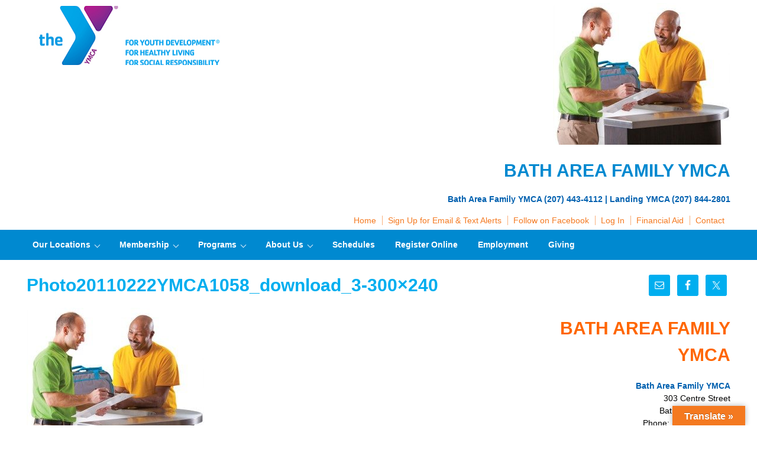

--- FILE ---
content_type: text/html; charset=UTF-8
request_url: https://bathymca.org/jobs/photo20110222ymca1058_download_3-300x240/
body_size: 75181
content:
<!DOCTYPE html>
<html lang="en-US">
<head >
<meta charset="UTF-8" />
<meta name="viewport" content="width=device-width, initial-scale=1" />
<meta name='robots' content='index, follow, max-image-preview:large, max-snippet:-1, max-video-preview:-1' />

	<!-- This site is optimized with the Yoast SEO plugin v26.7 - https://yoast.com/wordpress/plugins/seo/ -->
	<title>Photo20110222YMCA1058_download_3-300x240 - Bath Area Family YMCA</title>
	<link rel="canonical" href="https://bathymca.org/jobs/photo20110222ymca1058_download_3-300x240/" />
	<meta property="og:locale" content="en_US" />
	<meta property="og:type" content="article" />
	<meta property="og:title" content="Photo20110222YMCA1058_download_3-300x240 - Bath Area Family YMCA" />
	<meta property="og:url" content="https://bathymca.org/jobs/photo20110222ymca1058_download_3-300x240/" />
	<meta property="og:site_name" content="Bath Area Family YMCA" />
	<meta property="og:image" content="https://bathymca.org/jobs/photo20110222ymca1058_download_3-300x240" />
	<meta property="og:image:width" content="300" />
	<meta property="og:image:height" content="240" />
	<meta property="og:image:type" content="image/jpeg" />
	<script type="application/ld+json" class="yoast-schema-graph">{"@context":"https://schema.org","@graph":[{"@type":"WebPage","@id":"https://bathymca.org/jobs/photo20110222ymca1058_download_3-300x240/","url":"https://bathymca.org/jobs/photo20110222ymca1058_download_3-300x240/","name":"Photo20110222YMCA1058_download_3-300x240 - Bath Area Family YMCA","isPartOf":{"@id":"https://bathymca.org/#website"},"primaryImageOfPage":{"@id":"https://bathymca.org/jobs/photo20110222ymca1058_download_3-300x240/#primaryimage"},"image":{"@id":"https://bathymca.org/jobs/photo20110222ymca1058_download_3-300x240/#primaryimage"},"thumbnailUrl":"https://bathymca.org/wordpress/wp-content/uploads/2014/12/Photo20110222YMCA1058_download_3-300x240.jpg","datePublished":"2017-08-10T18:58:49+00:00","breadcrumb":{"@id":"https://bathymca.org/jobs/photo20110222ymca1058_download_3-300x240/#breadcrumb"},"inLanguage":"en-US","potentialAction":[{"@type":"ReadAction","target":["https://bathymca.org/jobs/photo20110222ymca1058_download_3-300x240/"]}]},{"@type":"ImageObject","inLanguage":"en-US","@id":"https://bathymca.org/jobs/photo20110222ymca1058_download_3-300x240/#primaryimage","url":"https://bathymca.org/wordpress/wp-content/uploads/2014/12/Photo20110222YMCA1058_download_3-300x240.jpg","contentUrl":"https://bathymca.org/wordpress/wp-content/uploads/2014/12/Photo20110222YMCA1058_download_3-300x240.jpg","width":300,"height":240},{"@type":"BreadcrumbList","@id":"https://bathymca.org/jobs/photo20110222ymca1058_download_3-300x240/#breadcrumb","itemListElement":[{"@type":"ListItem","position":1,"name":"Home","item":"https://bathymca.org/"},{"@type":"ListItem","position":2,"name":"Careers at the Y","item":"https://bathymca.org/jobs/"},{"@type":"ListItem","position":3,"name":"Photo20110222YMCA1058_download_3-300&#215;240"}]},{"@type":"WebSite","@id":"https://bathymca.org/#website","url":"https://bathymca.org/","name":"Bath Area Family YMCA","description":"Bath Area Family YMCA","publisher":{"@id":"https://bathymca.org/#organization"},"potentialAction":[{"@type":"SearchAction","target":{"@type":"EntryPoint","urlTemplate":"https://bathymca.org/?s={search_term_string}"},"query-input":{"@type":"PropertyValueSpecification","valueRequired":true,"valueName":"search_term_string"}}],"inLanguage":"en-US"},{"@type":"Organization","@id":"https://bathymca.org/#organization","name":"Bath Area Family YMCA","url":"https://bathymca.org/","logo":{"@type":"ImageObject","inLanguage":"en-US","@id":"https://bathymca.org/#/schema/logo/image/","url":"https://bathymca.org/wordpress/wp-content/uploads/2021/09/b8985b55-94c6-4971-b4b0-bd09c493df89.jpg","contentUrl":"https://bathymca.org/wordpress/wp-content/uploads/2021/09/b8985b55-94c6-4971-b4b0-bd09c493df89.jpg","width":800,"height":612,"caption":"Bath Area Family YMCA"},"image":{"@id":"https://bathymca.org/#/schema/logo/image/"}}]}</script>
	<!-- / Yoast SEO plugin. -->


<link rel='dns-prefetch' href='//translate.google.com' />
<link rel='dns-prefetch' href='//www.googletagmanager.com' />
<link rel='dns-prefetch' href='//fonts.googleapis.com' />
<link rel="alternate" type="application/rss+xml" title="Bath Area Family YMCA &raquo; Feed" href="https://bathymca.org/feed/" />
<link rel="alternate" type="application/rss+xml" title="Bath Area Family YMCA &raquo; Comments Feed" href="https://bathymca.org/comments/feed/" />
<link rel="alternate" type="text/calendar" title="Bath Area Family YMCA &raquo; iCal Feed" href="https://bathymca.org/events/?ical=1" />
<link rel="alternate" title="oEmbed (JSON)" type="application/json+oembed" href="https://bathymca.org/wp-json/oembed/1.0/embed?url=https%3A%2F%2Fbathymca.org%2Fjobs%2Fphoto20110222ymca1058_download_3-300x240%2F" />
<link rel="alternate" title="oEmbed (XML)" type="text/xml+oembed" href="https://bathymca.org/wp-json/oembed/1.0/embed?url=https%3A%2F%2Fbathymca.org%2Fjobs%2Fphoto20110222ymca1058_download_3-300x240%2F&#038;format=xml" />
<style id='wp-img-auto-sizes-contain-inline-css' type='text/css'>
img:is([sizes=auto i],[sizes^="auto," i]){contain-intrinsic-size:3000px 1500px}
/*# sourceURL=wp-img-auto-sizes-contain-inline-css */
</style>
<link rel='stylesheet' id='genesis-blocks-style-css-css' href='https://bathymca.org/wordpress/wp-content/plugins/genesis-blocks/dist/style-blocks.build.css?ver=1764983714' type='text/css' media='all' />
<link rel='stylesheet' id='embedpress-css-css' href='https://bathymca.org/wordpress/wp-content/plugins/embedpress/assets/css/embedpress.css?ver=1764953271' type='text/css' media='all' />
<link rel='stylesheet' id='embedpress-blocks-style-css' href='https://bathymca.org/wordpress/wp-content/plugins/embedpress/assets/css/blocks.build.css?ver=1764953271' type='text/css' media='all' />
<link rel='stylesheet' id='bathymca-css' href='https://bathymca.org/wordpress/wp-content/themes/bathymca/style.css?ver=2.1.2' type='text/css' media='all' />
<style id='wp-emoji-styles-inline-css' type='text/css'>

	img.wp-smiley, img.emoji {
		display: inline !important;
		border: none !important;
		box-shadow: none !important;
		height: 1em !important;
		width: 1em !important;
		margin: 0 0.07em !important;
		vertical-align: -0.1em !important;
		background: none !important;
		padding: 0 !important;
	}
/*# sourceURL=wp-emoji-styles-inline-css */
</style>
<link rel='stylesheet' id='wp-block-library-css' href='https://bathymca.org/wordpress/wp-includes/css/dist/block-library/style.min.css?ver=6.9' type='text/css' media='all' />
<style id='wp-block-paragraph-inline-css' type='text/css'>
.is-small-text{font-size:.875em}.is-regular-text{font-size:1em}.is-large-text{font-size:2.25em}.is-larger-text{font-size:3em}.has-drop-cap:not(:focus):first-letter{float:left;font-size:8.4em;font-style:normal;font-weight:100;line-height:.68;margin:.05em .1em 0 0;text-transform:uppercase}body.rtl .has-drop-cap:not(:focus):first-letter{float:none;margin-left:.1em}p.has-drop-cap.has-background{overflow:hidden}:root :where(p.has-background){padding:1.25em 2.375em}:where(p.has-text-color:not(.has-link-color)) a{color:inherit}p.has-text-align-left[style*="writing-mode:vertical-lr"],p.has-text-align-right[style*="writing-mode:vertical-rl"]{rotate:180deg}
/*# sourceURL=https://bathymca.org/wordpress/wp-includes/blocks/paragraph/style.min.css */
</style>
<style id='global-styles-inline-css' type='text/css'>
:root{--wp--preset--aspect-ratio--square: 1;--wp--preset--aspect-ratio--4-3: 4/3;--wp--preset--aspect-ratio--3-4: 3/4;--wp--preset--aspect-ratio--3-2: 3/2;--wp--preset--aspect-ratio--2-3: 2/3;--wp--preset--aspect-ratio--16-9: 16/9;--wp--preset--aspect-ratio--9-16: 9/16;--wp--preset--color--black: #000000;--wp--preset--color--cyan-bluish-gray: #abb8c3;--wp--preset--color--white: #ffffff;--wp--preset--color--pale-pink: #f78da7;--wp--preset--color--vivid-red: #cf2e2e;--wp--preset--color--luminous-vivid-orange: #ff6900;--wp--preset--color--luminous-vivid-amber: #fcb900;--wp--preset--color--light-green-cyan: #7bdcb5;--wp--preset--color--vivid-green-cyan: #00d084;--wp--preset--color--pale-cyan-blue: #8ed1fc;--wp--preset--color--vivid-cyan-blue: #0693e3;--wp--preset--color--vivid-purple: #9b51e0;--wp--preset--gradient--vivid-cyan-blue-to-vivid-purple: linear-gradient(135deg,rgb(6,147,227) 0%,rgb(155,81,224) 100%);--wp--preset--gradient--light-green-cyan-to-vivid-green-cyan: linear-gradient(135deg,rgb(122,220,180) 0%,rgb(0,208,130) 100%);--wp--preset--gradient--luminous-vivid-amber-to-luminous-vivid-orange: linear-gradient(135deg,rgb(252,185,0) 0%,rgb(255,105,0) 100%);--wp--preset--gradient--luminous-vivid-orange-to-vivid-red: linear-gradient(135deg,rgb(255,105,0) 0%,rgb(207,46,46) 100%);--wp--preset--gradient--very-light-gray-to-cyan-bluish-gray: linear-gradient(135deg,rgb(238,238,238) 0%,rgb(169,184,195) 100%);--wp--preset--gradient--cool-to-warm-spectrum: linear-gradient(135deg,rgb(74,234,220) 0%,rgb(151,120,209) 20%,rgb(207,42,186) 40%,rgb(238,44,130) 60%,rgb(251,105,98) 80%,rgb(254,248,76) 100%);--wp--preset--gradient--blush-light-purple: linear-gradient(135deg,rgb(255,206,236) 0%,rgb(152,150,240) 100%);--wp--preset--gradient--blush-bordeaux: linear-gradient(135deg,rgb(254,205,165) 0%,rgb(254,45,45) 50%,rgb(107,0,62) 100%);--wp--preset--gradient--luminous-dusk: linear-gradient(135deg,rgb(255,203,112) 0%,rgb(199,81,192) 50%,rgb(65,88,208) 100%);--wp--preset--gradient--pale-ocean: linear-gradient(135deg,rgb(255,245,203) 0%,rgb(182,227,212) 50%,rgb(51,167,181) 100%);--wp--preset--gradient--electric-grass: linear-gradient(135deg,rgb(202,248,128) 0%,rgb(113,206,126) 100%);--wp--preset--gradient--midnight: linear-gradient(135deg,rgb(2,3,129) 0%,rgb(40,116,252) 100%);--wp--preset--font-size--small: 13px;--wp--preset--font-size--medium: 20px;--wp--preset--font-size--large: 36px;--wp--preset--font-size--x-large: 42px;--wp--preset--spacing--20: 0.44rem;--wp--preset--spacing--30: 0.67rem;--wp--preset--spacing--40: 1rem;--wp--preset--spacing--50: 1.5rem;--wp--preset--spacing--60: 2.25rem;--wp--preset--spacing--70: 3.38rem;--wp--preset--spacing--80: 5.06rem;--wp--preset--shadow--natural: 6px 6px 9px rgba(0, 0, 0, 0.2);--wp--preset--shadow--deep: 12px 12px 50px rgba(0, 0, 0, 0.4);--wp--preset--shadow--sharp: 6px 6px 0px rgba(0, 0, 0, 0.2);--wp--preset--shadow--outlined: 6px 6px 0px -3px rgb(255, 255, 255), 6px 6px rgb(0, 0, 0);--wp--preset--shadow--crisp: 6px 6px 0px rgb(0, 0, 0);}:where(.is-layout-flex){gap: 0.5em;}:where(.is-layout-grid){gap: 0.5em;}body .is-layout-flex{display: flex;}.is-layout-flex{flex-wrap: wrap;align-items: center;}.is-layout-flex > :is(*, div){margin: 0;}body .is-layout-grid{display: grid;}.is-layout-grid > :is(*, div){margin: 0;}:where(.wp-block-columns.is-layout-flex){gap: 2em;}:where(.wp-block-columns.is-layout-grid){gap: 2em;}:where(.wp-block-post-template.is-layout-flex){gap: 1.25em;}:where(.wp-block-post-template.is-layout-grid){gap: 1.25em;}.has-black-color{color: var(--wp--preset--color--black) !important;}.has-cyan-bluish-gray-color{color: var(--wp--preset--color--cyan-bluish-gray) !important;}.has-white-color{color: var(--wp--preset--color--white) !important;}.has-pale-pink-color{color: var(--wp--preset--color--pale-pink) !important;}.has-vivid-red-color{color: var(--wp--preset--color--vivid-red) !important;}.has-luminous-vivid-orange-color{color: var(--wp--preset--color--luminous-vivid-orange) !important;}.has-luminous-vivid-amber-color{color: var(--wp--preset--color--luminous-vivid-amber) !important;}.has-light-green-cyan-color{color: var(--wp--preset--color--light-green-cyan) !important;}.has-vivid-green-cyan-color{color: var(--wp--preset--color--vivid-green-cyan) !important;}.has-pale-cyan-blue-color{color: var(--wp--preset--color--pale-cyan-blue) !important;}.has-vivid-cyan-blue-color{color: var(--wp--preset--color--vivid-cyan-blue) !important;}.has-vivid-purple-color{color: var(--wp--preset--color--vivid-purple) !important;}.has-black-background-color{background-color: var(--wp--preset--color--black) !important;}.has-cyan-bluish-gray-background-color{background-color: var(--wp--preset--color--cyan-bluish-gray) !important;}.has-white-background-color{background-color: var(--wp--preset--color--white) !important;}.has-pale-pink-background-color{background-color: var(--wp--preset--color--pale-pink) !important;}.has-vivid-red-background-color{background-color: var(--wp--preset--color--vivid-red) !important;}.has-luminous-vivid-orange-background-color{background-color: var(--wp--preset--color--luminous-vivid-orange) !important;}.has-luminous-vivid-amber-background-color{background-color: var(--wp--preset--color--luminous-vivid-amber) !important;}.has-light-green-cyan-background-color{background-color: var(--wp--preset--color--light-green-cyan) !important;}.has-vivid-green-cyan-background-color{background-color: var(--wp--preset--color--vivid-green-cyan) !important;}.has-pale-cyan-blue-background-color{background-color: var(--wp--preset--color--pale-cyan-blue) !important;}.has-vivid-cyan-blue-background-color{background-color: var(--wp--preset--color--vivid-cyan-blue) !important;}.has-vivid-purple-background-color{background-color: var(--wp--preset--color--vivid-purple) !important;}.has-black-border-color{border-color: var(--wp--preset--color--black) !important;}.has-cyan-bluish-gray-border-color{border-color: var(--wp--preset--color--cyan-bluish-gray) !important;}.has-white-border-color{border-color: var(--wp--preset--color--white) !important;}.has-pale-pink-border-color{border-color: var(--wp--preset--color--pale-pink) !important;}.has-vivid-red-border-color{border-color: var(--wp--preset--color--vivid-red) !important;}.has-luminous-vivid-orange-border-color{border-color: var(--wp--preset--color--luminous-vivid-orange) !important;}.has-luminous-vivid-amber-border-color{border-color: var(--wp--preset--color--luminous-vivid-amber) !important;}.has-light-green-cyan-border-color{border-color: var(--wp--preset--color--light-green-cyan) !important;}.has-vivid-green-cyan-border-color{border-color: var(--wp--preset--color--vivid-green-cyan) !important;}.has-pale-cyan-blue-border-color{border-color: var(--wp--preset--color--pale-cyan-blue) !important;}.has-vivid-cyan-blue-border-color{border-color: var(--wp--preset--color--vivid-cyan-blue) !important;}.has-vivid-purple-border-color{border-color: var(--wp--preset--color--vivid-purple) !important;}.has-vivid-cyan-blue-to-vivid-purple-gradient-background{background: var(--wp--preset--gradient--vivid-cyan-blue-to-vivid-purple) !important;}.has-light-green-cyan-to-vivid-green-cyan-gradient-background{background: var(--wp--preset--gradient--light-green-cyan-to-vivid-green-cyan) !important;}.has-luminous-vivid-amber-to-luminous-vivid-orange-gradient-background{background: var(--wp--preset--gradient--luminous-vivid-amber-to-luminous-vivid-orange) !important;}.has-luminous-vivid-orange-to-vivid-red-gradient-background{background: var(--wp--preset--gradient--luminous-vivid-orange-to-vivid-red) !important;}.has-very-light-gray-to-cyan-bluish-gray-gradient-background{background: var(--wp--preset--gradient--very-light-gray-to-cyan-bluish-gray) !important;}.has-cool-to-warm-spectrum-gradient-background{background: var(--wp--preset--gradient--cool-to-warm-spectrum) !important;}.has-blush-light-purple-gradient-background{background: var(--wp--preset--gradient--blush-light-purple) !important;}.has-blush-bordeaux-gradient-background{background: var(--wp--preset--gradient--blush-bordeaux) !important;}.has-luminous-dusk-gradient-background{background: var(--wp--preset--gradient--luminous-dusk) !important;}.has-pale-ocean-gradient-background{background: var(--wp--preset--gradient--pale-ocean) !important;}.has-electric-grass-gradient-background{background: var(--wp--preset--gradient--electric-grass) !important;}.has-midnight-gradient-background{background: var(--wp--preset--gradient--midnight) !important;}.has-small-font-size{font-size: var(--wp--preset--font-size--small) !important;}.has-medium-font-size{font-size: var(--wp--preset--font-size--medium) !important;}.has-large-font-size{font-size: var(--wp--preset--font-size--large) !important;}.has-x-large-font-size{font-size: var(--wp--preset--font-size--x-large) !important;}
/*# sourceURL=global-styles-inline-css */
</style>

<style id='classic-theme-styles-inline-css' type='text/css'>
/*! This file is auto-generated */
.wp-block-button__link{color:#fff;background-color:#32373c;border-radius:9999px;box-shadow:none;text-decoration:none;padding:calc(.667em + 2px) calc(1.333em + 2px);font-size:1.125em}.wp-block-file__button{background:#32373c;color:#fff;text-decoration:none}
/*# sourceURL=/wp-includes/css/classic-themes.min.css */
</style>
<link rel='stylesheet' id='google-language-translator-css' href='https://bathymca.org/wordpress/wp-content/plugins/google-language-translator/css/style.css?ver=6.0.20' type='text/css' media='' />
<link rel='stylesheet' id='glt-toolbar-styles-css' href='https://bathymca.org/wordpress/wp-content/plugins/google-language-translator/css/toolbar.css?ver=6.0.20' type='text/css' media='' />
<link rel='stylesheet' id='font-awesome-5-css' href='https://bathymca.org/wordpress/wp-content/plugins/bb-plugin/fonts/fontawesome/5.15.4/css/all.min.css?ver=2.7.3.1' type='text/css' media='all' />
<link rel='stylesheet' id='font-awesome-css' href='https://bathymca.org/wordpress/wp-content/plugins/bb-plugin/fonts/fontawesome/5.15.4/css/v4-shims.min.css?ver=2.7.3.1' type='text/css' media='all' />
<link rel='stylesheet' id='simple-social-icons-font-css' href='https://bathymca.org/wordpress/wp-content/plugins/simple-social-icons/css/style.css?ver=4.0.0' type='text/css' media='all' />
<link rel='stylesheet' id='mm-compiled-options-mobmenu-css' href='https://bathymca.org/wordpress/wp-content/uploads/dynamic-mobmenu.css?ver=2.8.6-354' type='text/css' media='all' />
<link rel='stylesheet' id='mm-google-webfont-dosis-css' href='//fonts.googleapis.com/css?family=Dosis%3Ainherit%2C400&#038;subset=latin%2Clatin-ext&#038;ver=6.9' type='text/css' media='all' />
<link rel='stylesheet' id='cssmobmenu-icons-css' href='https://bathymca.org/wordpress/wp-content/plugins/mobile-menu/includes/css/mobmenu-icons.css?ver=6.9' type='text/css' media='all' />
<link rel='stylesheet' id='cssmobmenu-css' href='https://bathymca.org/wordpress/wp-content/plugins/mobile-menu/includes/css/mobmenu.css?ver=2.8.6' type='text/css' media='all' />
<link rel='stylesheet' id='pp-animate-css' href='https://bathymca.org/wordpress/wp-content/plugins/bbpowerpack/assets/css/animate.min.css?ver=3.5.1' type='text/css' media='all' />
<script type="text/javascript" src="https://bathymca.org/wordpress/wp-includes/js/jquery/jquery.min.js?ver=3.7.1" id="jquery-core-js"></script>
<script type="text/javascript" src="https://bathymca.org/wordpress/wp-includes/js/jquery/jquery-migrate.min.js?ver=3.4.1" id="jquery-migrate-js"></script>

<!-- Google tag (gtag.js) snippet added by Site Kit -->
<!-- Google Analytics snippet added by Site Kit -->
<!-- Google Ads snippet added by Site Kit -->
<script type="text/javascript" src="https://www.googletagmanager.com/gtag/js?id=GT-NM8K76X" id="google_gtagjs-js" async></script>
<script type="text/javascript" id="google_gtagjs-js-after">
/* <![CDATA[ */
window.dataLayer = window.dataLayer || [];function gtag(){dataLayer.push(arguments);}
gtag("set","linker",{"domains":["bathymca.org"]});
gtag("js", new Date());
gtag("set", "developer_id.dZTNiMT", true);
gtag("config", "GT-NM8K76X");
gtag("config", "AW-11463466904");
//# sourceURL=google_gtagjs-js-after
/* ]]> */
</script>
<script type="text/javascript" src="https://bathymca.org/wordpress/wp-content/plugins/mobile-menu/includes/js/mobmenu.js?ver=2.8.6" id="mobmenujs-js"></script>
<link rel="https://api.w.org/" href="https://bathymca.org/wp-json/" /><link rel="alternate" title="JSON" type="application/json" href="https://bathymca.org/wp-json/wp/v2/media/4294" /><link rel="EditURI" type="application/rsd+xml" title="RSD" href="https://bathymca.org/wordpress/xmlrpc.php?rsd" />
<meta name="generator" content="WordPress 6.9" />
<link rel='shortlink' href='https://bathymca.org/?p=4294' />
		<script>
			var bb_powerpack = {
				version: '2.40.8',
				getAjaxUrl: function() { return atob( 'aHR0cHM6Ly9iYXRoeW1jYS5vcmcvd29yZHByZXNzL3dwLWFkbWluL2FkbWluLWFqYXgucGhw' ); },
				callback: function() {},
				mapMarkerData: {},
				post_id: '4294',
				search_term: '',
				current_page: 'https://bathymca.org/jobs/photo20110222ymca1058_download_3-300x240/',
				conditionals: {
					is_front_page: false,
					is_home: false,
					is_archive: false,
					current_post_type: '',
					is_tax: false,
										is_author: false,
					current_author: false,
					is_search: false,
									}
			};
		</script>
		<style>p.hello{font-size:12px;color:darkgray;}#google_language_translator,#flags{text-align:left;}#google_language_translator,#language{clear:both;width:160px;text-align:right;}#language{float:right;}#flags{text-align:right;width:165px;float:right;clear:right;}#flags ul{float:right!important;}p.hello{text-align:right;float:right;clear:both;}.glt-clear{height:0px;clear:both;margin:0px;padding:0px;}#flags{width:165px;}#flags a{display:inline-block;margin-left:2px;}#google_language_translator{width:auto!important;}div.skiptranslate.goog-te-gadget{display:inline!important;}.goog-tooltip{display: none!important;}.goog-tooltip:hover{display: none!important;}.goog-text-highlight{background-color:transparent!important;border:none!important;box-shadow:none!important;}#google_language_translator select.goog-te-combo{color:#32373c;}#google_language_translator{color:transparent;}body{top:0px!important;}#goog-gt-{display:none!important;}font font{background-color:transparent!important;box-shadow:none!important;position:initial!important;}#glt-translate-trigger > span{color:#ffffff;}#glt-translate-trigger{background:#f47920;}.goog-te-gadget .goog-te-combo{width:100%;}</style><meta name="generator" content="Site Kit by Google 1.170.0" /><meta name="tec-api-version" content="v1"><meta name="tec-api-origin" content="https://bathymca.org"><link rel="alternate" href="https://bathymca.org/wp-json/tribe/events/v1/" /><!-- Global site tag (gtag.js) - Google Analytics -->
<script async src="https://www.googletagmanager.com/gtag/js?id=G-GLQ8CBHLNS"></script>
<script>
  window.dataLayer = window.dataLayer || [];
  function gtag(){dataLayer.push(arguments);}
  gtag('js', new Date());

  gtag('config', 'G-GLQ8CBHLNS');
</script>
<!-- Meta Pixel Code -->
<script type='text/javascript'>
!function(f,b,e,v,n,t,s){if(f.fbq)return;n=f.fbq=function(){n.callMethod?
n.callMethod.apply(n,arguments):n.queue.push(arguments)};if(!f._fbq)f._fbq=n;
n.push=n;n.loaded=!0;n.version='2.0';n.queue=[];t=b.createElement(e);t.async=!0;
t.src=v;s=b.getElementsByTagName(e)[0];s.parentNode.insertBefore(t,s)}(window,
document,'script','https://connect.facebook.net/en_US/fbevents.js?v=next');
</script>
<!-- End Meta Pixel Code -->

      <script type='text/javascript'>
        var url = window.location.origin + '?ob=open-bridge';
        fbq('set', 'openbridge', '253678847538176', url);
      </script>
    <script type='text/javascript'>fbq('init', '253678847538176', {}, {
    "agent": "wordpress-6.9-3.0.14"
})</script><script type='text/javascript'>
    fbq('track', 'PageView', []);
  </script>
<!-- Meta Pixel Code -->
<noscript>
<img height="1" width="1" style="display:none" alt="fbpx"
src="https://www.facebook.com/tr?id=253678847538176&ev=PageView&noscript=1" />
</noscript>
<!-- End Meta Pixel Code -->
<style type="text/css">.recentcomments a{display:inline !important;padding:0 !important;margin:0 !important;}</style><link rel="icon" href="https://bathymca.org/wordpress/wp-content/uploads/2024/03/cropped-Favicon-32x32.png" sizes="32x32" />
<link rel="icon" href="https://bathymca.org/wordpress/wp-content/uploads/2024/03/cropped-Favicon-192x192.png" sizes="192x192" />
<link rel="apple-touch-icon" href="https://bathymca.org/wordpress/wp-content/uploads/2024/03/cropped-Favicon-180x180.png" />
<meta name="msapplication-TileImage" content="https://bathymca.org/wordpress/wp-content/uploads/2024/03/cropped-Favicon-270x270.png" />
		<style type="text/css" id="wp-custom-css">
			
		</style>
		</head>
<body data-rsssl=1 class="attachment wp-singular attachment-template-default attachmentid-4294 attachment-jpeg wp-theme-genesis wp-child-theme-bathymca tribe-no-js metaslider-plugin header-image content-sidebar genesis-breadcrumbs-hidden genesis-footer-widgets-visible mob-menu-slideout-over"><div class="site-container"><header class="site-header"><div class="wrap"><div class="title-area"><p class="site-title"><a href="https://bathymca.org/">Bath Area Family YMCA</a></p><p class="site-description">Bath Area Family YMCA</p></div><div class="widget-area header-widget-area"><section id="widget_tribe_widget_builder_39-3" class="widget-odd widget-first widget-1 widget widget_tribe_widget_builder_39"><div class="widget-wrap"><p class="attachment"><a href='https://bathymca.org/wordpress/wp-content/uploads/2014/12/Photo20110222YMCA1058_download_3-300x240.jpg'><img fetchpriority="high" decoding="async" width="300" height="240" src="https://bathymca.org/wordpress/wp-content/uploads/2014/12/Photo20110222YMCA1058_download_3-300x240-300x240.jpg" class="attachment-medium size-medium" alt="" /></a></p>
<h2><span style="color: #0089d0;">BATH AREA FAMILY YMCA</span></h2>
<p class="header-phone"><span style="color: #0060af;">Bath Area Family YMCA (207) 443-4112 | Landing YMCA (207) 844-2801</span></p>
</div></section>
<section id="nav_menu-5" class="widget-even widget-last widget-2 widget widget_nav_menu"><div class="widget-wrap"><nav class="nav-header"><ul id="menu-header-menu" class="menu genesis-nav-menu"><li id="menu-item-3295" class="menu-item menu-item-type-post_type menu-item-object-page menu-item-home menu-item-3295"><a href="https://bathymca.org/"><span >Home</span></a></li>
<li id="menu-item-16463" class="menu-item menu-item-type-custom menu-item-object-custom menu-item-16463"><a href="https://bathymca.alertmedia.com/public/v2?"><span >Sign Up for Email &#038; Text Alerts</span></a></li>
<li id="menu-item-12690" class="menu-item menu-item-type-custom menu-item-object-custom menu-item-12690"><a href="https://www.facebook.com/bathymca"><span >Follow on Facebook</span></a></li>
<li id="menu-item-12279" class="menu-item menu-item-type-custom menu-item-object-custom menu-item-12279"><a href="https://operations.daxko.com/online/2122/Security/login.mvc/find_account"><span >Log In</span></a></li>
<li id="menu-item-5605" class="menu-item menu-item-type-post_type menu-item-object-page menu-item-5605"><a href="https://bathymca.org/financialaid/"><span >Financial Aid</span></a></li>
<li id="menu-item-417" class="menu-item menu-item-type-post_type menu-item-object-page menu-item-417"><a href="https://bathymca.org/contact/"><span >Contact</span></a></li>
</ul></nav></div></section>
</div></div></header><nav class="nav-primary" aria-label="Main"><div class="wrap"><ul id="menu-2025-updated-menu" class="menu genesis-nav-menu menu-primary"><li id="menu-item-17336" class="menu-item menu-item-type-custom menu-item-object-custom menu-item-has-children menu-item-17336"><a href="#"><span >Our Locations</span></a>
<ul class="sub-menu">
	<li id="menu-item-17322" class="menu-item menu-item-type-post_type menu-item-object-page menu-item-17322"><a href="https://bathymca.org/locations/bath-y/"><span >Bath Area Family YMCA</span></a></li>
	<li id="menu-item-17323" class="menu-item menu-item-type-post_type menu-item-object-page menu-item-17323"><a href="https://bathymca.org/locations/landingymca/"><span >Landing YMCA in Brunswick</span></a></li>
</ul>
</li>
<li id="menu-item-17338" class="menu-item menu-item-type-custom menu-item-object-custom menu-item-has-children menu-item-17338"><a href="#"><span >Membership</span></a>
<ul class="sub-menu">
	<li id="menu-item-17831" class="menu-item menu-item-type-post_type menu-item-object-page menu-item-17831"><a href="https://bathymca.org/join/"><span >Join the Y</span></a></li>
	<li id="menu-item-17366" class="menu-item menu-item-type-post_type menu-item-object-page menu-item-17366"><a href="https://bathymca.org/24hours/"><span >24/7 and After Hours Membership at the Landing</span></a></li>
	<li id="menu-item-17341" class="menu-item menu-item-type-post_type menu-item-object-page menu-item-17341"><a href="https://bathymca.org/financialaid/"><span >Financial Aid &#038; Scholarships</span></a></li>
	<li id="menu-item-17363" class="menu-item menu-item-type-post_type menu-item-object-page menu-item-17363"><a href="https://bathymca.org/cancellation-policy/"><span >Cancellation Policy</span></a></li>
	<li id="menu-item-17369" class="menu-item menu-item-type-post_type menu-item-object-page menu-item-17369"><a href="https://bathymca.org/youth-development/rentals/"><span >Birthday Parties and Facility Rentals</span></a></li>
</ul>
</li>
<li id="menu-item-17344" class="menu-item menu-item-type-custom menu-item-object-custom menu-item-has-children menu-item-17344"><a href="#"><span >Programs</span></a>
<ul class="sub-menu">
	<li id="menu-item-18241" class="menu-item menu-item-type-post_type menu-item-object-page menu-item-18241"><a href="https://bathymca.org/winterprograms/"><span >2026 Winter Program Guide</span></a></li>
	<li id="menu-item-17345" class="menu-item menu-item-type-custom menu-item-object-custom menu-item-has-children menu-item-17345"><a href="#"><span >Youth Programs</span></a>
	<ul class="sub-menu">
		<li id="menu-item-17745" class="menu-item menu-item-type-post_type menu-item-object-page menu-item-17745"><a href="https://bathymca.org/hub/"><span >The HUB at the Bath Y</span></a></li>
		<li id="menu-item-17356" class="menu-item menu-item-type-post_type menu-item-object-page menu-item-17356"><a href="https://bathymca.org/gymnastics/"><span >Gymnastics</span></a></li>
		<li id="menu-item-17746" class="menu-item menu-item-type-post_type menu-item-object-page menu-item-17746"><a href="https://bathymca.org/current-youth-programs/"><span >Youth Sports</span></a></li>
		<li id="menu-item-17357" class="menu-item menu-item-type-custom menu-item-object-custom menu-item-has-children menu-item-17357"><a href="#"><span >Summer Camps</span></a>
		<ul class="sub-menu">
			<li id="menu-item-17360" class="menu-item menu-item-type-post_type menu-item-object-page menu-item-17360"><a href="https://bathymca.org/daycamp/"><span >Day Camp (Grades 1-5)</span></a></li>
		</ul>
</li>
		<li id="menu-item-17358" class="menu-item menu-item-type-custom menu-item-object-custom menu-item-has-children menu-item-17358"><a href="#"><span >Childcare</span></a>
		<ul class="sub-menu">
			<li id="menu-item-17359" class="menu-item menu-item-type-post_type menu-item-object-page menu-item-17359"><a href="https://bathymca.org/ycare/"><span >Before/After School Y Care</span></a></li>
			<li id="menu-item-17361" class="menu-item menu-item-type-post_type menu-item-object-page menu-item-17361"><a href="https://bathymca.org/enrichment/"><span >Y Preschool Program</span></a></li>
			<li id="menu-item-17362" class="menu-item menu-item-type-post_type menu-item-object-page menu-item-17362"><a href="https://bathymca.org/stayandplay/"><span >Stay &amp; Play and KidZone Indoor Playground</span></a></li>
			<li id="menu-item-17364" class="menu-item menu-item-type-post_type menu-item-object-page menu-item-17364"><a href="https://bathymca.org/kidsnightout/"><span >Kids Night Out</span></a></li>
		</ul>
</li>
	</ul>
</li>
	<li id="menu-item-17346" class="menu-item menu-item-type-custom menu-item-object-custom menu-item-has-children menu-item-17346"><a href="#"><span >Aquatics Programs</span></a>
	<ul class="sub-menu">
		<li id="menu-item-17353" class="menu-item menu-item-type-post_type menu-item-object-page menu-item-17353"><a href="https://bathymca.org/swimlessons/"><span >Swim Lessons</span></a></li>
		<li id="menu-item-17354" class="menu-item menu-item-type-post_type menu-item-object-page menu-item-17354"><a href="https://bathymca.org/privateswim/"><span >Private Swim Lessons</span></a></li>
		<li id="menu-item-17351" class="menu-item menu-item-type-post_type menu-item-object-page menu-item-17351"><a href="https://bathymca.org/aquatics/special-olympics-swim-team/"><span >Special Olympics Swim Team</span></a></li>
		<li id="menu-item-17352" class="menu-item menu-item-type-post_type menu-item-object-page menu-item-17352"><a href="https://bathymca.org/aquatics/swim-team/"><span >Long Reach Swim Club (Swim Team)</span></a></li>
		<li id="menu-item-17349" class="menu-item menu-item-type-post_type menu-item-object-page menu-item-17349"><a href="https://bathymca.org/aquatics/pool-rules/"><span >Pool Rules</span></a></li>
		<li id="menu-item-17350" class="menu-item menu-item-type-post_type menu-item-object-page menu-item-17350"><a href="https://bathymca.org/aquatics/swim-test-policy/"><span >Swim Test Policy</span></a></li>
	</ul>
</li>
	<li id="menu-item-17347" class="menu-item menu-item-type-custom menu-item-object-custom menu-item-has-children menu-item-17347"><a href="#"><span >Health &#038; Wellness</span></a>
	<ul class="sub-menu">
		<li id="menu-item-17738" class="menu-item menu-item-type-post_type menu-item-object-page menu-item-17738"><a href="https://bathymca.org/schedules/"><span >View Fitness Class Schedules</span></a></li>
		<li id="menu-item-17743" class="menu-item menu-item-type-post_type menu-item-object-page menu-item-17743"><a href="https://bathymca.org/youth-development/climbing-wall/"><span >Climbing Wall</span></a></li>
		<li id="menu-item-17739" class="menu-item menu-item-type-post_type menu-item-object-page menu-item-17739"><a href="https://bathymca.org/golf-simulator/"><span >Indoor Golf Simulator at the Bath Y</span></a></li>
		<li id="menu-item-17740" class="menu-item menu-item-type-post_type menu-item-object-page menu-item-17740"><a href="https://bathymca.org/personaltraining/"><span >Personal Training</span></a></li>
		<li id="menu-item-17741" class="menu-item menu-item-type-post_type menu-item-object-page menu-item-17741"><a href="https://bathymca.org/healthy-living/pickle-ball/"><span >Pickleball</span></a></li>
		<li id="menu-item-17742" class="menu-item menu-item-type-post_type menu-item-object-page menu-item-17742"><a href="https://bathymca.org/healthy-living/volleyball/"><span >Volleyball</span></a></li>
		<li id="menu-item-17744" class="menu-item menu-item-type-post_type menu-item-object-page menu-item-17744"><a href="https://bathymca.org/virtual/"><span >Virtual Fitness</span></a></li>
	</ul>
</li>
	<li id="menu-item-17348" class="menu-item menu-item-type-custom menu-item-object-custom menu-item-has-children menu-item-17348"><a href="#"><span >Community Programs</span></a>
	<ul class="sub-menu">
		<li id="menu-item-17332" class="menu-item menu-item-type-post_type menu-item-object-page menu-item-17332"><a href="https://bathymca.org/veggievan/"><span >Y Food Program</span></a></li>
		<li id="menu-item-17365" class="menu-item menu-item-type-post_type menu-item-object-page menu-item-17365"><a href="https://bathymca.org/unifiedchampions/"><span >Unified Champion Club at the Bath YMCA</span></a></li>
		<li id="menu-item-17370" class="menu-item menu-item-type-post_type menu-item-object-page menu-item-17370"><a href="https://bathymca.org/freedomtour/"><span >Freedom Tour</span></a></li>
		<li id="menu-item-17367" class="menu-item menu-item-type-post_type menu-item-object-page menu-item-17367"><a href="https://bathymca.org/youthandgovernment/"><span >Youth and Government Program at the Bath Area Family YMCA</span></a></li>
	</ul>
</li>
</ul>
</li>
<li id="menu-item-17339" class="menu-item menu-item-type-custom menu-item-object-custom menu-item-has-children menu-item-17339"><a href="#"><span >About Us</span></a>
<ul class="sub-menu">
	<li id="menu-item-17325" class="menu-item menu-item-type-post_type menu-item-object-page menu-item-17325"><a href="https://bathymca.org/ourmission/"><span >Our Mission</span></a></li>
	<li id="menu-item-17327" class="menu-item menu-item-type-post_type menu-item-object-page menu-item-17327"><a href="https://bathymca.org/history/"><span >Our History at the Bath Area Family YMCA</span></a></li>
	<li id="menu-item-17767" class="menu-item menu-item-type-post_type menu-item-object-page menu-item-17767"><a href="https://bathymca.org/annualreport/"><span >View our 2024 Annual Report</span></a></li>
	<li id="menu-item-17324" class="menu-item menu-item-type-post_type menu-item-object-page menu-item-17324"><a href="https://bathymca.org/contact/"><span >Board of Directors &#038; Staff</span></a></li>
	<li id="menu-item-18262" class="menu-item menu-item-type-post_type menu-item-object-page menu-item-18262"><a href="https://bathymca.org/our-policies/"><span >Our Policies</span></a></li>
	<li id="menu-item-17333" class="menu-item menu-item-type-post_type menu-item-object-page menu-item-17333"><a href="https://bathymca.org/jobs/"><span >Careers at the Y</span></a></li>
	<li id="menu-item-17331" class="menu-item menu-item-type-post_type menu-item-object-page menu-item-17331"><a href="https://bathymca.org/volunteer/"><span >Volunteer at the Y</span></a></li>
</ul>
</li>
<li id="menu-item-17329" class="menu-item menu-item-type-post_type menu-item-object-page menu-item-17329"><a href="https://bathymca.org/schedules/"><span >Schedules</span></a></li>
<li id="menu-item-17328" class="menu-item menu-item-type-post_type menu-item-object-page menu-item-17328"><a href="https://bathymca.org/register/"><span >Register Online</span></a></li>
<li id="menu-item-17774" class="menu-item menu-item-type-post_type menu-item-object-page menu-item-17774"><a href="https://bathymca.org/jobs/"><span >Employment</span></a></li>
<li id="menu-item-17340" class="menu-item menu-item-type-post_type menu-item-object-page menu-item-17340"><a href="https://bathymca.org/giving/"><span >Giving</span></a></li>
</ul></div></nav><div class="site-inner"><div class="content-sidebar-wrap"><main class="content"><article class="post-4294 attachment type-attachment status-inherit entry" aria-label="Photo20110222YMCA1058_download_3-300&#215;240"><header class="entry-header"><h1 class="entry-title">Photo20110222YMCA1058_download_3-300&#215;240</h1>
</header><div class="entry-content"><p class="attachment"><a href='https://bathymca.org/wordpress/wp-content/uploads/2014/12/Photo20110222YMCA1058_download_3-300x240.jpg'><img decoding="async" width="300" height="240" src="https://bathymca.org/wordpress/wp-content/uploads/2014/12/Photo20110222YMCA1058_download_3-300x240-300x240.jpg" class="attachment-medium size-medium" alt="" /></a></p>
</div><footer class="entry-footer"></footer></article></main><aside class="sidebar sidebar-primary widget-area" role="complementary" aria-label="Primary Sidebar"><section id="text-2" class="widget-odd widget-first widget-1 .widget { background-color:#f4790; } widget widget_text"><div class="widget-wrap">			<div class="textwidget"></div>
		</div></section>
<section id="simple-social-icons-2" class="widget-even widget-2 widget simple-social-icons"><div class="widget-wrap"><ul class="alignright"><li class="ssi-email"><a href="mailto:info@bathymca.org" ><svg role="img" class="social-email" aria-labelledby="social-email-2"><title id="social-email-2">Email</title><use xlink:href="https://bathymca.org/wordpress/wp-content/plugins/simple-social-icons/symbol-defs.svg#social-email"></use></svg></a></li><li class="ssi-facebook"><a href="https://www.facebook.com/bathymca" target="_blank" rel="noopener noreferrer"><svg role="img" class="social-facebook" aria-labelledby="social-facebook-2"><title id="social-facebook-2">Facebook</title><use xlink:href="https://bathymca.org/wordpress/wp-content/plugins/simple-social-icons/symbol-defs.svg#social-facebook"></use></svg></a></li><li class="ssi-twitter"><a href="https://twitter.com/BathAreaFamilyY" target="_blank" rel="noopener noreferrer"><svg role="img" class="social-twitter" aria-labelledby="social-twitter-2"><title id="social-twitter-2">Twitter</title><use xlink:href="https://bathymca.org/wordpress/wp-content/plugins/simple-social-icons/symbol-defs.svg#social-twitter"></use></svg></a></li></ul></div></section>
<section id="black-studio-tinymce-5" class="widget-odd widget-3 widget widget_black_studio_tinymce"><div class="widget-wrap"><div class="textwidget"><p class="header-title"><span style="color: #ff6600;">BATH AREA FAMILY YMCA</span></p>
</div></div></section>
<section id="black-studio-tinymce-2" class="widget-even widget-4 widget widget_black_studio_tinymce"><div class="widget-wrap"><div class="textwidget"><p style="text-align: right;"><span style="color: #0060af;"><strong>Bath Area Family YMCA</strong></span><br />
<span style="color: #000000;">303 Centre Street</span><br />
<span style="color: #000000;">Bath, Maine 04530</span><br />
<span style="color: #000000;">Phone: (207) 443-4112</span><br />
<span style="color: #00aeef;"><strong><a style="color: #00aeef;" title="Directions and Hours" href="/locations/bath-y#bath-directions">Directions and Hours</a></strong></span></p>
</div></div></section>
<section id="black-studio-tinymce-10" class="widget-odd widget-5 widget widget_black_studio_tinymce"><div class="widget-wrap"><div class="textwidget"><p class="header-title"><span style="color: #ff6600;">LANDING YMCA</span></p>
</div></div></section>
<section id="block-5" class="widget-even widget-6 widget widget_block widget_text"><div class="widget-wrap">
<p></p>
</div></section>
<section id="black-studio-tinymce-7" class="widget-odd widget-7 widget widget_black_studio_tinymce"><div class="widget-wrap"><div class="textwidget"><p style="text-align: right;"><span style="color: #0060af;"><strong>Landing YMCA</strong></span><br />
<span style="color: #000000;">24 Venture Avenue</span><br />
<span style="color: #000000;">Brunswick, Maine 04011</span><br />
<span style="color: #000000;">Phone: (207) 844-2801</span><br />
<span style="color: #00aeef;"><strong><a style="color: #00aeef;" title="Directions and Hours" href="https://bathymca.org/locations/landingymca/">Directions and Hours</a></strong></span></p>
</div></div></section>
<section id="block-18" class="widget-even widget-8 widget widget_block"><div class="widget-wrap">
<div style="color:#ddd" class="wp-block-genesis-blocks-gb-spacer gb-block-spacer gb-divider-solid gb-divider-size-1"><hr style="height:30px"/></div>
</div></section>
<section id="block-15" class="widget-odd widget-9 widget widget_block"><div class="widget-wrap">
<div style="text-align:right" class="wp-block-genesis-blocks-gb-button gb-block-button"><a href="https://bathymca.org/schedules" class="gb-button gb-button-shape-rounded gb-button-size-medium" style="color:#ffffff;background-color:#0089d0">View Our Schedules</a></div>
</div></section>
<section id="block-20" class="widget-even widget-10 widget widget_block"><div class="widget-wrap">
<div style="text-align:right" class="wp-block-genesis-blocks-gb-button gb-block-button"><a href="https://bathymca.org/join" class="gb-button gb-button-shape-rounded gb-button-size-medium" style="color:#ffffff;background-color:#f47920">Become a Member</a></div>
</div></section>
<section id="block-21" class="widget-odd widget-11 widget widget_block"><div class="widget-wrap">
<div style="text-align:right" class="wp-block-genesis-blocks-gb-button gb-block-button"><a href="https://bathymca.org/giving" class="gb-button gb-button-shape-rounded gb-button-size-medium" style="color:#ffffff;background-color:#01a490">Give Today</a></div>
</div></section>
<section id="block-22" class="widget-even widget-12 widget widget_block"><div class="widget-wrap">
<div style="color:#ddd" class="wp-block-genesis-blocks-gb-spacer gb-block-spacer gb-divider-solid gb-divider-size-1"><hr style="height:30px"/></div>
</div></section>
<section id="block-16" class="widget-odd widget-13 widget widget_block widget_text"><div class="widget-wrap">
<p></p>
</div></section>
<section id="search-3" class="widget-even widget-14 widget widget_search"><div class="widget-wrap"><h4 class="widget-title widgettitle">Search&#8230;</h4>
<form class="search-form" method="get" action="https://bathymca.org/" role="search"><input class="search-form-input" type="search" name="s" id="searchform-1" placeholder="Search this website"><input class="search-form-submit" type="submit" value="Search"><meta content="https://bathymca.org/?s={s}"></form></div></section>
<section id="block-19" class="widget-odd widget-15 widget widget_block"><div class="widget-wrap">
<div style="color:#ddd" class="wp-block-genesis-blocks-gb-spacer gb-block-spacer gb-divider-solid gb-divider-size-1"><hr style="height:30px"/></div>
</div></section>
<section id="block-17" class="widget-even widget-16 widget widget_block widget_text"><div class="widget-wrap">
<p></p>
</div></section>
<section id="block-7" class="widget-odd widget-last widget-17 widget widget_block"><div class="widget-wrap">
<div style="color:#ddd" class="wp-block-genesis-blocks-gb-spacer gb-block-spacer gb-divider-solid gb-divider-size-1"><hr style="height:30px"/></div>
</div></section>
</aside></div></div><div class="footer-widgets"><div class="wrap"><div class="widget-area footer-widgets-1 footer-widget-area"><section id="black-studio-tinymce-9" class="widget-odd widget-last widget-first widget-1 widget widget_black_studio_tinymce"><div class="widget-wrap"><div class="textwidget"><section id="black-studio-tinymce-8" class="widget-odd widget-first widget-1 widget widget_black_studio_tinymce">
<div class="widget-wrap">
<div class="textwidget">
<h4><span style="color: #ffffff;">Bath Area Family YMCA</span></h4>
</div>
</div>
</section>
<section id="black-studio-tinymce-2" class="widget-even widget-2 one-half first widget widget_black_studio_tinymce">
<div class="widget-wrap">
<div class="textwidget">
<p><span style="color: #ffffff;"><strong>Bath Area Family YMCA</strong></span><br />
<span style="color: #ffffff;">303 Centre Street</span><br />
<span style="color: #ffffff;">Bath, Maine 04530</span><br />
<span style="color: #ffffff;">Phone: (207) 443-4112</span><br />
<span style="color: #ffffff;"><a style="color: #ffffff;" title="Directions and Hours" href="https://bathymca.org/locations/bath-y#bath-directions">Directions and Hours</a></span></p>
</div>
</div>
</section>
<section id="black-studio-tinymce-7" class="widget-odd widget-last widget-3 one-half last widget widget_black_studio_tinymce">
<div class="widget-wrap">
<div class="textwidget">
<p><span style="color: #ffffff;"><strong>Landing YMCA</strong></span><br />
<span style="color: #ffffff;">24 Venture Avenue</span><br />
<span style="color: #ffffff;">Brunswick, Maine 04011</span><br />
<span style="color: #ffffff;">Phone: (207) 844-2801</span><br />
<span style="color: #ffffff;"><a style="color: #ffffff;" title="Directions and Hours" href="https://bathymca.org/locations/landingymca/">Directions and Hours</a></span></p>
</div>
</div>
</section>
<section id="black-studio-tinymce-7" class="widget-odd widget-last widget-3 one-half last widget widget_black_studio_tinymce">
<div class="widget-wrap">
<div class="textwidget">
<p><span style="color: #ffffff;"><strong>Brunswick Early Learning Center</strong></span><br />
<span style="color: #ffffff;">6 Farley Road</span><br />
<span style="color: #ffffff;">Brunswick, Maine 04011</span><br />
<span style="color: #ffffff;">Phone: (207) 295-2529</span><br />
<span style="color: #ffffff;"><a style="color: #ffffff;" title="Directions and Hours" href="https://bathymca.org/locations/">Directions and Hours</a></span><br />
</section>
</div></div></section>
</div><div class="widget-area footer-widgets-2 footer-widget-area"><section id="black-studio-tinymce-12" class="widget-odd widget-first widget-1 widget widget_black_studio_tinymce"><div class="widget-wrap"><div class="textwidget"><h4 style="text-align: right;"><span style="color: #ffffff;">Resources</span></h4>
</div></div></section>
<section id="black-studio-tinymce-4" class="widget-even widget-2 widget widget_black_studio_tinymce"><div class="widget-wrap"><div class="textwidget"><p style="text-align: right;"><a href="https://bathymca.org/terms-of-use/">Terms of Use</a></p>
<p style="text-align: right;"><a href="https://bathymca.org/privacy-policy/">Privacy Policy </a></p>
<p style="text-align: right;">This institution is an equal opportunity provider.</p>
<p style="text-align: right;">
</div></div></section>
<section id="simple-social-icons-4" class="widget-odd widget-last widget-3 widget simple-social-icons"><div class="widget-wrap"><ul class="alignright"><li class="ssi-email"><a href="mailto:membership@bathymca.org" ><svg role="img" class="social-email" aria-labelledby="social-email-4"><title id="social-email-4">Email</title><use xlink:href="https://bathymca.org/wordpress/wp-content/plugins/simple-social-icons/symbol-defs.svg#social-email"></use></svg></a></li><li class="ssi-facebook"><a href="https://www.facebook.com/bathymca" target="_blank" rel="noopener noreferrer"><svg role="img" class="social-facebook" aria-labelledby="social-facebook-4"><title id="social-facebook-4">Facebook</title><use xlink:href="https://bathymca.org/wordpress/wp-content/plugins/simple-social-icons/symbol-defs.svg#social-facebook"></use></svg></a></li><li class="ssi-instagram"><a href="https://www.instagram.com/bathareafamilyy/" target="_blank" rel="noopener noreferrer"><svg role="img" class="social-instagram" aria-labelledby="social-instagram-4"><title id="social-instagram-4">Instagram</title><use xlink:href="https://bathymca.org/wordpress/wp-content/plugins/simple-social-icons/symbol-defs.svg#social-instagram"></use></svg></a></li></ul></div></section>
</div></div></div><footer class="site-footer"><div class="wrap"><p>&#x000A9;&nbsp;2026 Copyright · <a href="https://www.bathymca.org">Bath Area Family YCMA</a> · All Rights Reserved · Website by <a href="https://www.seasidewebdesignme.com" target="_blank">Seaside Web Design, LLC</a> ·</p></div></footer></div><script type="speculationrules">
{"prefetch":[{"source":"document","where":{"and":[{"href_matches":"/*"},{"not":{"href_matches":["/wordpress/wp-*.php","/wordpress/wp-admin/*","/wordpress/wp-content/uploads/*","/wordpress/wp-content/*","/wordpress/wp-content/plugins/*","/wordpress/wp-content/themes/bathymca/*","/wordpress/wp-content/themes/genesis/*","/*\\?(.+)"]}},{"not":{"selector_matches":"a[rel~=\"nofollow\"]"}},{"not":{"selector_matches":".no-prefetch, .no-prefetch a"}}]},"eagerness":"conservative"}]}
</script>
<div id="glt-translate-trigger"><span class="translate">Translate »</span></div><div id="glt-toolbar"></div><div id="flags" style="display:none" class="size24"><ul id="sortable" class="ui-sortable"><li id="Afrikaans"><a href="#" title="Afrikaans" class="nturl notranslate af flag Afrikaans"></a></li><li id="Amharic"><a href="#" title="Amharic" class="nturl notranslate am flag Amharic"></a></li><li id="Bengali"><a href="#" title="Bengali" class="nturl notranslate bn flag Bengali"></a></li><li id="Chichewa"><a href="#" title="Chichewa" class="nturl notranslate ny flag Chichewa"></a></li><li id="Chinese (Simplified)"><a href="#" title="Chinese (Simplified)" class="nturl notranslate zh-CN flag Chinese (Simplified)"></a></li><li id="Chinese (Traditional)"><a href="#" title="Chinese (Traditional)" class="nturl notranslate zh-TW flag Chinese (Traditional)"></a></li><li id="Dutch"><a href="#" title="Dutch" class="nturl notranslate nl flag Dutch"></a></li><li id="English"><a href="#" title="English" class="nturl notranslate en flag united-states"></a></li><li id="Filipino"><a href="#" title="Filipino" class="nturl notranslate tl flag Filipino"></a></li><li id="French"><a href="#" title="French" class="nturl notranslate fr flag French"></a></li><li id="German"><a href="#" title="German" class="nturl notranslate de flag German"></a></li><li id="Hebrew"><a href="#" title="Hebrew" class="nturl notranslate iw flag Hebrew"></a></li><li id="Korean"><a href="#" title="Korean" class="nturl notranslate ko flag Korean"></a></li><li id="Lao"><a href="#" title="Lao" class="nturl notranslate lo flag Lao"></a></li><li id="Malay"><a href="#" title="Malay" class="nturl notranslate ms flag Malay"></a></li><li id="Pashto"><a href="#" title="Pashto" class="nturl notranslate ps flag Pashto"></a></li><li id="Persian"><a href="#" title="Persian" class="nturl notranslate fa flag Persian"></a></li><li id="Polish"><a href="#" title="Polish" class="nturl notranslate pl flag Polish"></a></li><li id="Portuguese"><a href="#" title="Portuguese" class="nturl notranslate pt flag Portuguese"></a></li><li id="Punjabi"><a href="#" title="Punjabi" class="nturl notranslate pa flag Punjabi"></a></li><li id="Russian"><a href="#" title="Russian" class="nturl notranslate ru flag Russian"></a></li><li id="Serbian"><a href="#" title="Serbian" class="nturl notranslate sr flag Serbian"></a></li><li id="Slovenian"><a href="#" title="Slovenian" class="nturl notranslate sl flag Slovenian"></a></li><li id="Somali"><a href="#" title="Somali" class="nturl notranslate so flag Somali"></a></li><li id="Spanish"><a href="#" title="Spanish" class="nturl notranslate es flag Spanish"></a></li><li id="Swahili"><a href="#" title="Swahili" class="nturl notranslate sw flag Swahili"></a></li><li id="Tamil"><a href="#" title="Tamil" class="nturl notranslate ta flag Tamil"></a></li><li id="Thai"><a href="#" title="Thai" class="nturl notranslate th flag Thai"></a></li><li id="Turkish"><a href="#" title="Turkish" class="nturl notranslate tr flag Turkish"></a></li><li id="Ukrainian"><a href="#" title="Ukrainian" class="nturl notranslate uk flag Ukrainian"></a></li><li id="Vietnamese"><a href="#" title="Vietnamese" class="nturl notranslate vi flag Vietnamese"></a></li></ul></div><div id='glt-footer'><div id="google_language_translator" class="default-language-en"></div></div><script>function GoogleLanguageTranslatorInit() { new google.translate.TranslateElement({pageLanguage: 'en', includedLanguages:'af,am,bn,ny,zh-CN,zh-TW,nl,en,tl,fr,de,iw,ko,lo,ms,ps,fa,pl,pt,pa,ru,sr,sl,so,es,sw,ta,th,tr,uk,vi', autoDisplay: false}, 'google_language_translator');}</script>		<script>
		( function ( body ) {
			'use strict';
			body.className = body.className.replace( /\btribe-no-js\b/, 'tribe-js' );
		} )( document.body );
		</script>
			<script type="text/javascript">
		function genesisBlocksShare( url, title, w, h ){
			var left = ( window.innerWidth / 2 )-( w / 2 );
			var top  = ( window.innerHeight / 2 )-( h / 2 );
			return window.open(url, title, 'toolbar=no, location=no, directories=no, status=no, menubar=no, scrollbars=no, resizable=no, copyhistory=no, width=600, height=600, top='+top+', left='+left);
		}
	</script>
	    <!-- Meta Pixel Event Code -->
    <script type='text/javascript'>
        document.addEventListener( 'wpcf7mailsent', function( event ) {
        if( "fb_pxl_code" in event.detail.apiResponse){
          eval(event.detail.apiResponse.fb_pxl_code);
        }
      }, false );
    </script>
    <!-- End Meta Pixel Event Code -->
    <div id='fb-pxl-ajax-code'></div><style type="text/css" media="screen">#simple-social-icons-2 ul li a, #simple-social-icons-2 ul li a:hover, #simple-social-icons-2 ul li a:focus { background-color: #00aeef !important; border-radius: 3px; color: #ffffff !important; border: 0px #ffffff solid !important; font-size: 18px; padding: 9px; }  #simple-social-icons-2 ul li a:hover, #simple-social-icons-2 ul li a:focus { background-color: #0089d0 !important; border-color: #ffffff !important; color: #ffffff !important; }  #simple-social-icons-2 ul li a:focus { outline: 1px dotted #0089d0 !important; } #simple-social-icons-4 ul li a, #simple-social-icons-4 ul li a:hover, #simple-social-icons-4 ul li a:focus { background-color: #00aeef !important; border-radius: 3px; color: #ffffff !important; border: 0px #ffffff solid !important; font-size: 18px; padding: 9px; }  #simple-social-icons-4 ul li a:hover, #simple-social-icons-4 ul li a:focus { background-color: #1e73be !important; border-color: #ffffff !important; color: #ffffff !important; }  #simple-social-icons-4 ul li a:focus { outline: 1px dotted #1e73be !important; }</style><div class="mobmenu-overlay"></div><div class="mob-menu-header-holder mobmenu"  data-menu-display="mob-menu-slideout-over" data-open-icon="down-open" data-close-icon="up-open"><div  class="mobmenul-container"><a href="#" class="mobmenu-left-bt mobmenu-trigger-action" data-panel-target="mobmenu-left-panel" aria-label="Left Menu Button"><i class="mob-icon-menu mob-menu-icon"></i><i class="mob-icon-cancel-1 mob-cancel-button"></i></a></div><div class="mob-menu-logo-holder"><a href="https://bathymca.org" class="headertext"><span>Bath Area Family YMCA</span></a></div><div class="mobmenur-container"><a href="#" class="mobmenu-right-bt mobmenu-trigger-action" data-panel-target="mobmenu-right-panel" aria-label="Right Menu Button"><i class="mob-icon-menu mob-menu-icon"></i><i class="mob-icon-cancel-1 mob-cancel-button"></i></a></div></div>
		<div class="mobmenu-left-alignment mobmenu-panel mobmenu-left-panel mobmenu-parent-link ">
		<a href="#" class="mobmenu-left-bt" aria-label="Left Menu Button"><i class="mob-icon-cancel-1 mob-cancel-button"></i></a>

		<div class="mobmenu-content">
		<div class="menu-2025-updated-menu-container"><ul id="mobmenuleft" class="wp-mobile-menu" role="menubar" aria-label="Main navigation for mobile devices"><li role="none"  class="menu-item menu-item-type-custom menu-item-object-custom menu-item-has-children menu-item-17336"><a href="#" role="menuitem" class="">Our Locations</a>
<ul  role='menu' class="sub-menu ">
	<li role="none"  class="menu-item menu-item-type-post_type menu-item-object-page menu-item-17322"><a href="https://bathymca.org/locations/bath-y/" role="menuitem" class="">Bath Area Family YMCA</a></li>	<li role="none"  class="menu-item menu-item-type-post_type menu-item-object-page menu-item-17323"><a href="https://bathymca.org/locations/landingymca/" role="menuitem" class="">Landing YMCA in Brunswick</a></li></ul>
</li><li role="none"  class="menu-item menu-item-type-custom menu-item-object-custom menu-item-has-children menu-item-17338"><a href="#" role="menuitem" class="">Membership</a>
<ul  role='menu' class="sub-menu ">
	<li role="none"  class="menu-item menu-item-type-post_type menu-item-object-page menu-item-17831"><a href="https://bathymca.org/join/" role="menuitem" class="">Join the Y</a></li>	<li role="none"  class="menu-item menu-item-type-post_type menu-item-object-page menu-item-17366"><a href="https://bathymca.org/24hours/" role="menuitem" class="">24/7 and After Hours Membership at the Landing</a></li>	<li role="none"  class="menu-item menu-item-type-post_type menu-item-object-page menu-item-17341"><a href="https://bathymca.org/financialaid/" role="menuitem" class="">Financial Aid &#038; Scholarships</a></li>	<li role="none"  class="menu-item menu-item-type-post_type menu-item-object-page menu-item-17363"><a href="https://bathymca.org/cancellation-policy/" role="menuitem" class="">Cancellation Policy</a></li>	<li role="none"  class="menu-item menu-item-type-post_type menu-item-object-page menu-item-17369"><a href="https://bathymca.org/youth-development/rentals/" role="menuitem" class="">Birthday Parties and Facility Rentals</a></li></ul>
</li><li role="none"  class="menu-item menu-item-type-custom menu-item-object-custom menu-item-has-children menu-item-17344"><a href="#" role="menuitem" class="">Programs</a>
<ul  role='menu' class="sub-menu ">
	<li role="none"  class="menu-item menu-item-type-post_type menu-item-object-page menu-item-18241"><a href="https://bathymca.org/winterprograms/" role="menuitem" class="">2026 Winter Program Guide</a></li>	<li role="none"  class="menu-item menu-item-type-custom menu-item-object-custom menu-item-has-children menu-item-17345"><a href="#" role="menuitem" class="">Youth Programs</a>
	<ul  role='menu' class="sub-menu ">
		<li role="none"  class="menu-item menu-item-type-post_type menu-item-object-page menu-item-17745"><a href="https://bathymca.org/hub/" role="menuitem" class="">The HUB at the Bath Y</a></li>		<li role="none"  class="menu-item menu-item-type-post_type menu-item-object-page menu-item-17356"><a href="https://bathymca.org/gymnastics/" role="menuitem" class="">Gymnastics</a></li>		<li role="none"  class="menu-item menu-item-type-post_type menu-item-object-page menu-item-17746"><a href="https://bathymca.org/current-youth-programs/" role="menuitem" class="">Youth Sports</a></li>		<li role="none"  class="menu-item menu-item-type-custom menu-item-object-custom menu-item-has-children menu-item-17357"><a href="#" role="menuitem" class="">Summer Camps</a></li>		<li role="none"  class="menu-item menu-item-type-custom menu-item-object-custom menu-item-has-children menu-item-17358"><a href="#" role="menuitem" class="">Childcare</a></li>	</ul>
</li>	<li role="none"  class="menu-item menu-item-type-custom menu-item-object-custom menu-item-has-children menu-item-17346"><a href="#" role="menuitem" class="">Aquatics Programs</a>
	<ul  role='menu' class="sub-menu ">
		<li role="none"  class="menu-item menu-item-type-post_type menu-item-object-page menu-item-17353"><a href="https://bathymca.org/swimlessons/" role="menuitem" class="">Swim Lessons</a></li>		<li role="none"  class="menu-item menu-item-type-post_type menu-item-object-page menu-item-17354"><a href="https://bathymca.org/privateswim/" role="menuitem" class="">Private Swim Lessons</a></li>		<li role="none"  class="menu-item menu-item-type-post_type menu-item-object-page menu-item-17351"><a href="https://bathymca.org/aquatics/special-olympics-swim-team/" role="menuitem" class="">Special Olympics Swim Team</a></li>		<li role="none"  class="menu-item menu-item-type-post_type menu-item-object-page menu-item-17352"><a href="https://bathymca.org/aquatics/swim-team/" role="menuitem" class="">Long Reach Swim Club (Swim Team)</a></li>		<li role="none"  class="menu-item menu-item-type-post_type menu-item-object-page menu-item-17349"><a href="https://bathymca.org/aquatics/pool-rules/" role="menuitem" class="">Pool Rules</a></li>		<li role="none"  class="menu-item menu-item-type-post_type menu-item-object-page menu-item-17350"><a href="https://bathymca.org/aquatics/swim-test-policy/" role="menuitem" class="">Swim Test Policy</a></li>	</ul>
</li>	<li role="none"  class="menu-item menu-item-type-custom menu-item-object-custom menu-item-has-children menu-item-17347"><a href="#" role="menuitem" class="">Health &#038; Wellness</a>
	<ul  role='menu' class="sub-menu ">
		<li role="none"  class="menu-item menu-item-type-post_type menu-item-object-page menu-item-17738"><a href="https://bathymca.org/schedules/" role="menuitem" class="">View Fitness Class Schedules</a></li>		<li role="none"  class="menu-item menu-item-type-post_type menu-item-object-page menu-item-17743"><a href="https://bathymca.org/youth-development/climbing-wall/" role="menuitem" class="">Climbing Wall</a></li>		<li role="none"  class="menu-item menu-item-type-post_type menu-item-object-page menu-item-17739"><a href="https://bathymca.org/golf-simulator/" role="menuitem" class="">Indoor Golf Simulator at the Bath Y</a></li>		<li role="none"  class="menu-item menu-item-type-post_type menu-item-object-page menu-item-17740"><a href="https://bathymca.org/personaltraining/" role="menuitem" class="">Personal Training</a></li>		<li role="none"  class="menu-item menu-item-type-post_type menu-item-object-page menu-item-17741"><a href="https://bathymca.org/healthy-living/pickle-ball/" role="menuitem" class="">Pickleball</a></li>		<li role="none"  class="menu-item menu-item-type-post_type menu-item-object-page menu-item-17742"><a href="https://bathymca.org/healthy-living/volleyball/" role="menuitem" class="">Volleyball</a></li>		<li role="none"  class="menu-item menu-item-type-post_type menu-item-object-page menu-item-17744"><a href="https://bathymca.org/virtual/" role="menuitem" class="">Virtual Fitness</a></li>	</ul>
</li>	<li role="none"  class="menu-item menu-item-type-custom menu-item-object-custom menu-item-has-children menu-item-17348"><a href="#" role="menuitem" class="">Community Programs</a>
	<ul  role='menu' class="sub-menu ">
		<li role="none"  class="menu-item menu-item-type-post_type menu-item-object-page menu-item-17332"><a href="https://bathymca.org/veggievan/" role="menuitem" class="">Y Food Program</a></li>		<li role="none"  class="menu-item menu-item-type-post_type menu-item-object-page menu-item-17365"><a href="https://bathymca.org/unifiedchampions/" role="menuitem" class="">Unified Champion Club at the Bath YMCA</a></li>		<li role="none"  class="menu-item menu-item-type-post_type menu-item-object-page menu-item-17370"><a href="https://bathymca.org/freedomtour/" role="menuitem" class="">Freedom Tour</a></li>		<li role="none"  class="menu-item menu-item-type-post_type menu-item-object-page menu-item-17367"><a href="https://bathymca.org/youthandgovernment/" role="menuitem" class="">Youth and Government Program at the Bath Area Family YMCA</a></li>	</ul>
</li></ul>
</li><li role="none"  class="menu-item menu-item-type-custom menu-item-object-custom menu-item-has-children menu-item-17339"><a href="#" role="menuitem" class="">About Us</a>
<ul  role='menu' class="sub-menu ">
	<li role="none"  class="menu-item menu-item-type-post_type menu-item-object-page menu-item-17325"><a href="https://bathymca.org/ourmission/" role="menuitem" class="">Our Mission</a></li>	<li role="none"  class="menu-item menu-item-type-post_type menu-item-object-page menu-item-17327"><a href="https://bathymca.org/history/" role="menuitem" class="">Our History at the Bath Area Family YMCA</a></li>	<li role="none"  class="menu-item menu-item-type-post_type menu-item-object-page menu-item-17767"><a href="https://bathymca.org/annualreport/" role="menuitem" class="">View our 2024 Annual Report</a></li>	<li role="none"  class="menu-item menu-item-type-post_type menu-item-object-page menu-item-17324"><a href="https://bathymca.org/contact/" role="menuitem" class="">Board of Directors &#038; Staff</a></li>	<li role="none"  class="menu-item menu-item-type-post_type menu-item-object-page menu-item-18262"><a href="https://bathymca.org/our-policies/" role="menuitem" class="">Our Policies</a></li>	<li role="none"  class="menu-item menu-item-type-post_type menu-item-object-page menu-item-17333"><a href="https://bathymca.org/jobs/" role="menuitem" class="">Careers at the Y</a></li>	<li role="none"  class="menu-item menu-item-type-post_type menu-item-object-page menu-item-17331"><a href="https://bathymca.org/volunteer/" role="menuitem" class="">Volunteer at the Y</a></li></ul>
</li><li role="none"  class="menu-item menu-item-type-post_type menu-item-object-page menu-item-17329"><a href="https://bathymca.org/schedules/" role="menuitem" class="">Schedules</a></li><li role="none"  class="menu-item menu-item-type-post_type menu-item-object-page menu-item-17328"><a href="https://bathymca.org/register/" role="menuitem" class="">Register Online</a></li><li role="none"  class="menu-item menu-item-type-post_type menu-item-object-page menu-item-17774"><a href="https://bathymca.org/jobs/" role="menuitem" class="">Employment</a></li><li role="none"  class="menu-item menu-item-type-post_type menu-item-object-page menu-item-17340"><a href="https://bathymca.org/giving/" role="menuitem" class="">Giving</a></li></ul></div>
		</div><div class="mob-menu-left-bg-holder"></div></div>

						<div class="mobmenu-right-alignment mobmenu-panel mobmenu-right-panel  ">
				<a href="#" class="mobmenu-right-bt" aria-label="Right Menu Button"><i class="mob-icon-cancel-1 mob-cancel-button"></i></a>
					<div class="mobmenu-content">
			<div class="menu-header-menu-container"><ul id="mobmenuright" class="wp-mobile-menu" role="menubar" aria-label="Main navigation for mobile devices"><li role="none"  class="menu-item menu-item-type-post_type menu-item-object-page menu-item-home menu-item-3295"><a href="https://bathymca.org/" role="menuitem" class="">Home</a></li><li role="none"  class="menu-item menu-item-type-custom menu-item-object-custom menu-item-16463"><a href="https://bathymca.alertmedia.com/public/v2?" role="menuitem" class="">Sign Up for Email &#038; Text Alerts</a></li><li role="none"  class="menu-item menu-item-type-custom menu-item-object-custom menu-item-12690"><a href="https://www.facebook.com/bathymca" role="menuitem" class="">Follow on Facebook</a></li><li role="none"  class="menu-item menu-item-type-custom menu-item-object-custom menu-item-12279"><a href="https://operations.daxko.com/online/2122/Security/login.mvc/find_account" role="menuitem" class="">Log In</a></li><li role="none"  class="menu-item menu-item-type-post_type menu-item-object-page menu-item-5605"><a href="https://bathymca.org/financialaid/" role="menuitem" class="">Financial Aid</a></li><li role="none"  class="menu-item menu-item-type-post_type menu-item-object-page menu-item-417"><a href="https://bathymca.org/contact/" role="menuitem" class="">Contact</a></li></ul></div>
			</div><div class="mob-menu-right-bg-holder"></div></div>

		<script> /* <![CDATA[ */var tribe_l10n_datatables = {"aria":{"sort_ascending":": activate to sort column ascending","sort_descending":": activate to sort column descending"},"length_menu":"Show _MENU_ entries","empty_table":"No data available in table","info":"Showing _START_ to _END_ of _TOTAL_ entries","info_empty":"Showing 0 to 0 of 0 entries","info_filtered":"(filtered from _MAX_ total entries)","zero_records":"No matching records found","search":"Search:","all_selected_text":"All items on this page were selected. ","select_all_link":"Select all pages","clear_selection":"Clear Selection.","pagination":{"all":"All","next":"Next","previous":"Previous"},"select":{"rows":{"0":"","_":": Selected %d rows","1":": Selected 1 row"}},"datepicker":{"dayNames":["Sunday","Monday","Tuesday","Wednesday","Thursday","Friday","Saturday"],"dayNamesShort":["Sun","Mon","Tue","Wed","Thu","Fri","Sat"],"dayNamesMin":["S","M","T","W","T","F","S"],"monthNames":["January","February","March","April","May","June","July","August","September","October","November","December"],"monthNamesShort":["January","February","March","April","May","June","July","August","September","October","November","December"],"monthNamesMin":["Jan","Feb","Mar","Apr","May","Jun","Jul","Aug","Sep","Oct","Nov","Dec"],"nextText":"Next","prevText":"Prev","currentText":"Today","closeText":"Done","today":"Today","clear":"Clear"}};/* ]]> */ </script><script type="text/javascript" src="https://bathymca.org/wordpress/wp-content/plugins/the-events-calendar/common/build/js/user-agent.js?ver=da75d0bdea6dde3898df" id="tec-user-agent-js"></script>
<script type="text/javascript" src="https://bathymca.org/wordpress/wp-content/plugins/google-language-translator/js/scripts.js?ver=6.0.20" id="scripts-js"></script>
<script type="text/javascript" src="//translate.google.com/translate_a/element.js?cb=GoogleLanguageTranslatorInit" id="scripts-google-js"></script>
<script type="text/javascript" src="https://bathymca.org/wordpress/wp-content/plugins/genesis-blocks/dist/assets/js/dismiss.js?ver=1764983714" id="genesis-blocks-dismiss-js-js"></script>
<script type="text/javascript" src="https://bathymca.org/wordpress/wp-content/themes/bathymca/js/combine.js?ver=6.9" id="follow-js"></script>
<script type="text/javascript" src="https://bathymca.org/wordpress/wp-content/themes/bathymca/js/responsive-menu.js?ver=1.0.0" id="genesis-sample-responsive-menu-js"></script>
<script id="wp-emoji-settings" type="application/json">
{"baseUrl":"https://s.w.org/images/core/emoji/17.0.2/72x72/","ext":".png","svgUrl":"https://s.w.org/images/core/emoji/17.0.2/svg/","svgExt":".svg","source":{"concatemoji":"https://bathymca.org/wordpress/wp-includes/js/wp-emoji-release.min.js?ver=6.9"}}
</script>
<script type="module">
/* <![CDATA[ */
/*! This file is auto-generated */
const a=JSON.parse(document.getElementById("wp-emoji-settings").textContent),o=(window._wpemojiSettings=a,"wpEmojiSettingsSupports"),s=["flag","emoji"];function i(e){try{var t={supportTests:e,timestamp:(new Date).valueOf()};sessionStorage.setItem(o,JSON.stringify(t))}catch(e){}}function c(e,t,n){e.clearRect(0,0,e.canvas.width,e.canvas.height),e.fillText(t,0,0);t=new Uint32Array(e.getImageData(0,0,e.canvas.width,e.canvas.height).data);e.clearRect(0,0,e.canvas.width,e.canvas.height),e.fillText(n,0,0);const a=new Uint32Array(e.getImageData(0,0,e.canvas.width,e.canvas.height).data);return t.every((e,t)=>e===a[t])}function p(e,t){e.clearRect(0,0,e.canvas.width,e.canvas.height),e.fillText(t,0,0);var n=e.getImageData(16,16,1,1);for(let e=0;e<n.data.length;e++)if(0!==n.data[e])return!1;return!0}function u(e,t,n,a){switch(t){case"flag":return n(e,"\ud83c\udff3\ufe0f\u200d\u26a7\ufe0f","\ud83c\udff3\ufe0f\u200b\u26a7\ufe0f")?!1:!n(e,"\ud83c\udde8\ud83c\uddf6","\ud83c\udde8\u200b\ud83c\uddf6")&&!n(e,"\ud83c\udff4\udb40\udc67\udb40\udc62\udb40\udc65\udb40\udc6e\udb40\udc67\udb40\udc7f","\ud83c\udff4\u200b\udb40\udc67\u200b\udb40\udc62\u200b\udb40\udc65\u200b\udb40\udc6e\u200b\udb40\udc67\u200b\udb40\udc7f");case"emoji":return!a(e,"\ud83e\u1fac8")}return!1}function f(e,t,n,a){let r;const o=(r="undefined"!=typeof WorkerGlobalScope&&self instanceof WorkerGlobalScope?new OffscreenCanvas(300,150):document.createElement("canvas")).getContext("2d",{willReadFrequently:!0}),s=(o.textBaseline="top",o.font="600 32px Arial",{});return e.forEach(e=>{s[e]=t(o,e,n,a)}),s}function r(e){var t=document.createElement("script");t.src=e,t.defer=!0,document.head.appendChild(t)}a.supports={everything:!0,everythingExceptFlag:!0},new Promise(t=>{let n=function(){try{var e=JSON.parse(sessionStorage.getItem(o));if("object"==typeof e&&"number"==typeof e.timestamp&&(new Date).valueOf()<e.timestamp+604800&&"object"==typeof e.supportTests)return e.supportTests}catch(e){}return null}();if(!n){if("undefined"!=typeof Worker&&"undefined"!=typeof OffscreenCanvas&&"undefined"!=typeof URL&&URL.createObjectURL&&"undefined"!=typeof Blob)try{var e="postMessage("+f.toString()+"("+[JSON.stringify(s),u.toString(),c.toString(),p.toString()].join(",")+"));",a=new Blob([e],{type:"text/javascript"});const r=new Worker(URL.createObjectURL(a),{name:"wpTestEmojiSupports"});return void(r.onmessage=e=>{i(n=e.data),r.terminate(),t(n)})}catch(e){}i(n=f(s,u,c,p))}t(n)}).then(e=>{for(const n in e)a.supports[n]=e[n],a.supports.everything=a.supports.everything&&a.supports[n],"flag"!==n&&(a.supports.everythingExceptFlag=a.supports.everythingExceptFlag&&a.supports[n]);var t;a.supports.everythingExceptFlag=a.supports.everythingExceptFlag&&!a.supports.flag,a.supports.everything||((t=a.source||{}).concatemoji?r(t.concatemoji):t.wpemoji&&t.twemoji&&(r(t.twemoji),r(t.wpemoji)))});
//# sourceURL=https://bathymca.org/wordpress/wp-includes/js/wp-emoji-loader.min.js
/* ]]> */
</script>
</body></html>


--- FILE ---
content_type: text/css
request_url: https://bathymca.org/wordpress/wp-content/themes/bathymca/style.css?ver=2.1.2
body_size: 37864
content:
/* # Genesis Framework
Theme Name: bathymca
Theme URI: http://my.studiopress.com/themes/genesis/  
Description: The industry standard for Premium WordPress Themes. Please do not modify this style sheet, as it might get overridden in updates.  
Author: StudioPress  
Author URI: http://www.studiopress.com/  
Version: 2.1.2  
Tags: black, orange, white, one-column, two-columns, three-columns, left-sidebar, right-sidebar, responsive-layout, custom-menu, full-width-template, rtl-language-support, sticky-post, theme-options, threaded-comments, translation-ready  
License: GPL-2.0+  
License URI: http://www.gnu.org/licenses/gpl-2.0.html  

Template: genesis

*/

/* # WARNING

This file is part of the core Genesis Framework. DO NOT edit this file under any circumstances. Please do all modifications in the form of a child theme.
Copy the contents of this file to the child theme. Do not use @import, as the CSS included with Genesis might change in the future.

*/

/* # Table of Contents
- Imports
- HTML5 Reset
	- Baseline Normalize
	- Box Sizing
	- Float Clearing
- Defaults
	- Typographical Elements
	- Headings
	- Objects
	- Gallery
	- Forms
	- Tables
- Structure and Layout
	- Site Containers
	- Column Widths and Positions
	- Column Classes
- Common Classes
	- Avatar
	- Genesis
	- Search Form
	- Titles
	- WordPress
- Widgets
	- Featured Content
- Plugins
	- Genesis eNews Extended
	- Jetpack
- Site Header
	- Title Area
	- Widget Area
- Site Navigation
	- Header Navigation
	- Primary Navigation
	- Secondary Navigation
- Content Area
	- Entries
	- Entry Meta
	- Pagination
	- Comments
- Sidebars
- Footer Widgets
- Site Footer
- Media Queries
	- Retina Display
	- Max-width: 1200px
	- Max-width: 960px
	- Max-width: 800px
*/


/* # Imports
---------------------------------------------------------------------------------------------------- */

@import url(//fonts.googleapis.com/css?family=Lato:300,400,700);
@import url(//fonts.googleapis.com/css?family=Open+Sans);
@import url(//fonts.googleapis.com/css?family=Goudy+Bookletter+1911);

/* # HTML5 Reset
---------------------------------------------------------------------------------------------------- */

/* ## Baseline Normalize
--------------------------------------------- */
/* normalize.css v3.0.1 | MIT License | git.io/normalize */

html{font-family:sans-serif;-ms-text-size-adjust:100%;-webkit-text-size-adjust:100%}body{margin:0}article,aside,details,figcaption,figure,footer,header,hgroup,main,nav,section,summary{display:block}audio,canvas,progress,video{display:inline-block;vertical-align:baseline}audio:not([controls]){display:none;height:0}[hidden],template{display:none}a{background:0 0}a:active,a:hover{outline:0}abbr[title]{border-bottom:1px dotted}b,strong{font-weight:700}dfn{font-style:italic}h1{font-size:2em;margin:.67em 0}mark{background:#ff0;color:#333}small{font-size:80%}sub,sup{font-size:75%;line-height:0;position:relative;vertical-align:baseline}sup{top:-.5em}sub{bottom:-.25em}img{border:0}svg:not(:root){overflow:hidden}figure{margin:1em 40px}hr{-moz-box-sizing:content-box;box-sizing:content-box;height:0}pre{overflow:auto}code,kbd,pre,samp{font-family:monospace,monospace;font-size:1em}button,input,optgroup,select,textarea{color:inherit;font:inherit;margin:0}button{overflow:visible}button,select{text-transform:none}button,html input[type=button],input[type=reset],input[type=submit]{-webkit-appearance:button;cursor:pointer}button[disabled],html input[disabled]{cursor:default}button::-moz-focus-inner,input::-moz-focus-inner{border:0;padding:0}input{line-height:normal}input[type=checkbox],input[type=radio]{box-sizing:border-box;padding:0}input[type=number]::-webkit-inner-spin-button,input[type=number]::-webkit-outer-spin-button{height:auto}input[type=search]{-webkit-appearance:textfield;-moz-box-sizing:content-box;-webkit-box-sizing:content-box;box-sizing:content-box}input[type=search]::-webkit-search-cancel-button,input[type=search]::-webkit-search-decoration{-webkit-appearance:none}fieldset{border:1px solid silver;margin:0 2px;padding:.35em .625em .75em}legend{border:0;padding:0}textarea{overflow:auto}optgroup{font-weight:700}table{border-collapse:collapse;border-spacing:0}td,th{padding:0}

/* ## Box Sizing
--------------------------------------------- */

*,
input[type="search"] {
	-webkit-box-sizing: border-box;
	-moz-box-sizing:    border-box;
	box-sizing:         border-box;
}

/* ## Float Clearing
--------------------------------------------- */

.author-box:before,
.clearfix:before,
.entry:before,
.entry-content:before,
.footer-widgets:before,
.nav-primary:before,
.nav-secondary:before,
.pagination:before,
.site-container:before,
.site-footer:before,
.site-header:before,
.site-inner:before,
.wrap:before {
	content: " ";
	display: table;
}

.author-box:after,
.clearfix:after,
.entry:after,
.entry-content:after,
.footer-widgets:after,
.nav-primary:after,
.nav-secondary:after,
.pagination:after,
.site-container:after,
.site-footer:after,
.site-header:after,
.site-inner:after,
.wrap:after {
	clear: both;
	content: " ";
	display: table;
}


/* # Defaults
---------------------------------------------------------------------------------------------------- */

/* ## Typographical Elements
--------------------------------------------- */

html {
	font-size: 62.5%; /* 10px browser default */
}

body {
	background-color: #ffffff;
	color: #636466;
	font-family: 'Verdana', sans-serif;
	font-size: 14px;
	font-weight: 500;
	line-height: 1.5;
	margin: 0;
}

a,
button,
input:focus,
input[type="button"],
input[type="reset"],
input[type="submit"],
textarea:focus,
.button,
.gallery img {
	-webkit-transition: all 0.1s ease-in-out;
	-moz-transition:    all 0.1s ease-in-out;
	-ms-transition:     all 0.1s ease-in-out;
	-o-transition:      all 0.1s ease-in-out;
	transition:         all 0.1s ease-in-out;
}

::-moz-selection {
	background-color: #333;
	color: #fff;
}

::selection {
	background-color: #333;
	color: #fff;
}

a {
	color: #0089d0;
	text-decoration: none;
}

a:hover {
	color: #f15922;
	}
.sidebar a {color:#ffffff;}

.sidebar a:hover {
	color:#fcaf17;
	}

p {
	margin: 0 0 8px;
	padding: 0;
}

ol,
ul {
	margin: 0;
	padding: 0;
}

.site-inner ul li {
    list-style-type: disc;
    margin-left: 10px;
    padding: 10px 0;
}

.home-menu ul li {
	list-style-type:none;
	margin-left: 0px;
    padding: 0;
}

.fl-builder-content-primary ul li {
    margin-left: 50px;
}

.page-numbers li {
	margin:0!important;	
}

.widget_subpages1 ul li {
	list-style-type:none;
	margin-left: 15px;
    padding: 5px 0;
}

b,
strong {
	font-weight: 700;
}

blockquote,
cite,
em,
i {
	font-style: italic;
}

blockquote {
	margin: 40px;
}

blockquote::before {
	content: "\201C";
	display: block;
	font-size: 30px;
	height: 0;
	left: -20px;
	position: relative;
	top: -10px;
}


/* ## Headings
--------------------------------------------- */

h1,
h2,
h3,
h4,
h5,
h6 {
	color: #00aeef;
	font-weight: bold;
	line-height: 1.2;
	margin: 20px 0;
}

h1 {
	font-size: 36px;

}

h2 {
	font-size: 30px;
}

h3 {
	font-size: 24px;
}

h4 {
	font-size: 20px;
}

h5 {
	font-size: 18px;
}

h6 {
	font-size: 16px;
	color:#b31d8e;
}

/* ## Objects
--------------------------------------------- */

embed,
iframe,
img,
object,
video,
.wp-caption {
	max-width: 100%;
}

img {
	height: auto;
	border-radius: 10px;
}

.featured-content img,
.gallery img {
	width: auto;
}

/* ## Gallery
--------------------------------------------- */

.gallery {
	overflow: hidden;
}

.gallery-item {
	float: left;
	margin: 0 0 28px;
	text-align: center;
}

.gallery-columns-2 .gallery-item {
	width: 50%;
}

.gallery-columns-3 .gallery-item {
	width: 33%;
}

.gallery-columns-4 .gallery-item {
	width: 25%;
}

.gallery-columns-5 .gallery-item {
	width: 20%;
}

.gallery-columns-6 .gallery-item {
	width: 16.6666%;
}

.gallery-columns-7 .gallery-item {
	width: 14.2857%;
}

.gallery-columns-8 .gallery-item {
	width: 12.5%;
}

.gallery-columns-9 .gallery-item {
	width: 11.1111%;
}

.gallery img {
	border: 1px solid #ddd;
	height: auto;
	padding: 4px;
}

.gallery img:hover {
	border: 1px solid #999;
}

/* ## Forms
--------------------------------------------- */

input,
select,
textarea {
	background-color: #fff;
	border: 1px solid #ddd;
	color: #333;
	font-size: 18px;
	font-weight: 300;
	padding: 16px;
	width: 100%;
}

input:focus,
textarea:focus {
	border: 1px solid #999;
	outline: none;
}

input[type="checkbox"],
input[type="image"],
input[type="radio"] {
	width: auto;
}

::-moz-placeholder {
	color: #333;
	font-weight: 300;
	opacity: 1;
}

::-webkit-input-placeholder {
	color: #333;
	font-weight: 300;
}

button,
input[type="button"],
input[type="reset"],
input[type="submit"],
.button {
	background-color: #f47920;
	border: none;
	color: #fff;
	cursor: pointer;
	font-family:Lato;
	font-size: 16px;
	font-weight: 900;
	padding: 20px;
	text-transform: uppercase;
	width: auto;
	-webkit-border-radius: 10px;
	-moz-border-radius: 10px;
	border-radius: 10px;
	text-align:center;
}

.footer-widgets button,
.footer-widgets input[type="button"],
.footer-widgets input[type="reset"],
.footer-widgets input[type="submit"],
.footer-widgets .button {
	background-color: #fcaf17;
	color: #fff;
}

button:hover,
input:hover[type="button"],
input:hover[type="reset"],
input:hover[type="submit"],
.button:hover {
	background-color: #fcaf17;
	color: #fff;
}

.entry-content .button:hover {
	color: #fff;
}

.footer-widgets button:hover,
.footer-widgets input:hover[type="button"],
.footer-widgets input:hover[type="reset"],
.footer-widgets input:hover[type="submit"],
.footer-widgets .button:hover {
	background-color: #fff;
	color: #333;
}

.button {
	display: inline-block;
}

input[type="search"]::-webkit-search-cancel-button,
input[type="search"]::-webkit-search-results-button {
	display: none;
}

/* ## Tables
--------------------------------------------- */

table {
	border-collapse: collapse;
	border-spacing: 0;
	line-height: 2;
	margin-bottom: 40px;
	width: 100%;
}

tbody {
	border-bottom: 1px solid #ddd;
}

td,
th {
	text-align: left;
}

td {
	border-top: 1px solid #ddd;
	padding: 6px 0;
}

th {
	font-weight: 400;
}


/* # Structure and Layout
---------------------------------------------------------------------------------------------------- */

/* ## Site Containers
--------------------------------------------- */
.site-inner {
	clear: both;
	padding-top: 0px;
	max-width:none;
	
}

.wrap, .content-sidebar-wrap {
	margin: 0 auto;
	max-width: 1200px;
	padding:5px;
	padding:.5rem;

}

.nav-primary .wrap {
	padding:0px;
}

/* ## Column Widths and Positions
--------------------------------------------- */

/* ### Wrapping div for .content and .sidebar-primary */

.content-sidebar-sidebar .content-sidebar-wrap,
.sidebar-content-sidebar .content-sidebar-wrap,
.sidebar-sidebar-content .content-sidebar-wrap {
	width: 980px;
}

.content-sidebar-sidebar .content-sidebar-wrap {
	float: left;
}

.sidebar-content-sidebar .content-sidebar-wrap,
.sidebar-sidebar-content .content-sidebar-wrap {
	float: right;
}

/* ### Content */

.content {
	float: right;
	width: 800px;
}

.content-sidebar .content,
.content-sidebar-sidebar .content,
.sidebar-content-sidebar .content {
	float: left;
}

.content-sidebar-sidebar .content,
.sidebar-content-sidebar .content,
.sidebar-sidebar-content .content {
	width: 580px;
}

.full-width-content .content {
	width: 100%;
}

/* ### Primary Sidebar */

.sidebar-primary {
	float: right;
	width: 360px;
}

.sidebar-content .sidebar-primary,
.sidebar-sidebar-content .sidebar-primary {
	float: left;
}

/* ### Secondary Sidebar */

.sidebar-secondary {
	float: left;
	width: 180px;
}

.content-sidebar-sidebar .sidebar-secondary {
	float: right;
}

/* ## Column Classes
--------------------------------------------- */
/* Link: http://twitter.github.io/bootstrap/assets/css/bootstrap-responsive.css */

.five-sixths,
.four-sixths,
.one-fourth,
.one-half,
.one-sixth,
.one-third,
.three-fourths,
.three-sixths,
.two-fourths,
.two-sixths,
.two-thirds {
	float: left;
	margin-left: 1.664103%;
}

.one-half,
.three-sixths,
.two-fourths {
	width: 48.717948717948715%;
}

.one-third,
.two-sixths {
	width: 31.623931623931625%;
}

.four-sixths,
.two-thirds {
	width: 65.81196581196582%;
}

.one-fourth {
	width: 23.076923076923077%;
}

.three-fourths {
	width: 74.35897435897436%;
}

.one-sixth {
	width: 14.52991452991453%;
}

.five-sixths {
	width: 82.90598290598291%;
}

.first {
	clear: both;
	margin-left: 0;
}


/* # Common Classes
---------------------------------------------------------------------------------------------------- */

/* ## Avatar
--------------------------------------------- */

.avatar {
	float: left;
}

.alignleft .avatar,
.author-box .avatar {
	margin-right: 24px;
}

.alignright .avatar {
	margin-left: 24px;
}

.comment .avatar {
	margin: 0 16px 24px 0;
}

/* ## Genesis
--------------------------------------------- */

.breadcrumb {
	margin-bottom: 10px;
	font-size:12px;
}

.archive-description,
.author-box {
	background-color: #fff;
	font-size: 16px;
	margin-bottom: 40px;
	padding: 40px;
}

.author-box-title {
	font-size: 16px;
	margin-bottom: 4px;
}

.archive-description p:last-child,
.author-box p:last-child {
	margin-bottom: 0;
}

/* ## Search Form
--------------------------------------------- */

.search-form {
	overflow: hidden;
}

.site-header .search-form {
	float: right;
	margin-top: 12px;
}

.entry-content .search-form,
.site-header .search-form {
	width: 50%;
}

.genesis-nav-menu .search input[type="submit"],
.widget_search input[type="submit"] {
	border: 0;
	clip: rect(0, 0, 0, 0);
	height: 1px;
	margin: -1px;
	padding: 0;
	position: absolute;
	width: 1px;
}

/* ## Titles
--------------------------------------------- */

.archive-title {
	font-size: 20px;
}

.entry-header-wrapper .entry-title {
	margin:0px;
		
}

.home .entry-header-wrapper {
	display:none;
}

.entry-title {
	font-size: 30px;
}

.entry-title a,
.sidebar .widget-title a {
	color:#f57923;
}

.entry-title a:hover {
	color: #00aeef;
}

.widget-title {
	font-size: 18px;
	margin-bottom: 20px;
}
.sidebar .widgettitle {color:#ffffff;}
.footer-widgets .widget-title {
	color: #fff;
}

/* ## WordPress
--------------------------------------------- */

a.aligncenter img {
	display: block;
	margin: 0 auto;
}

a.alignnone {
	display: inline-block;
}

.alignleft {
	float: left;
	text-align: left;
}

.alignright {
	float: right;
	text-align: right;
}

a.alignleft,
a.alignnone,
a.alignright {
	max-width: 100%;
}

img.centered,
.aligncenter {
	display: block;
	margin: 0 auto 24px;
}

img.alignnone,
.alignnone {
	margin-bottom: 12px;
}

a.alignleft,
img.alignleft,
.wp-caption.alignleft {
	margin: 0 24px 24px 0;
}

a.alignright,
img.alignright,
.wp-caption.alignright {
	margin: 0 0 24px 24px;
}

.wp-caption-text {
	font-size: 14px;
	font-weight: 700;
	text-align: center;
}

.entry-content p.wp-caption-text {
	margin-bottom: 0;
}

.sticky {
}


/* # Widgets
---------------------------------------------------------------------------------------------------- */

.widget {
	word-wrap: break-word;
}

.widget ol > li {
	list-style-position: inside;
	list-style-type: decimal;
	padding-left: 20px;
	text-indent: -20px;
}

.widget li li {
	border: none;
	margin: 0 0 0 15px;
	padding: 0;
	font-size:12px;
}

.widget_calendar table {
	width: 100%;
}

.widget_calendar td,
.widget_calendar th {
	text-align: center;
}

/* ## Featured Content
--------------------------------------------- */
.featured-content {-moz-border-radius: 10px;
	border-radius: 10px;}

.featured-content .entry {
	/*border-bottom: 2px solid #f5f5f5;*/
	margin-bottom: 0px;
	padding: 5px 15px;
		
}

.featured-content .entry:before {
	content:'\f0a9';
	font-family:'FontAwesome';
	float:left;
	margin: 0 .5em 1em 0em;
	color:#fff;	
}

.featured-content .entry a {
	color:#FFF; 
	text-align:center;}

.footer-widgets .entry {
	border:none;
}

.featured-content .entry-title {
	font-size: 14px;
	color:#ffffff;
	font-weight:normal;
	margin: 0 10px;
}




/* # Plugins
---------------------------------------------------------------------------------------------------- */

/* ## Genesis eNews Extended
--------------------------------------------- */

.enews-widget,
.enews-widget .widget-title {
	color: #fff;
}

.sidebar .widget.enews-widget {
	background-color: #333;
}

.enews-widget input,
.enews-widget input:focus {
	border: 1px solid #333;
}

.enews-widget input {
	font-size: 16px;
	margin-bottom: 16px;
}

.enews-widget input[type="submit"] {
	background-color: #830912;
	color: #fff;
	margin: 0;
	width: 100%;
}

.enews-widget input:hover[type="submit"] {
	background-color: #fff;
	color: #333;
}

.enews form + p {
	margin-top: 24px;
}

/* ## Jetpack
--------------------------------------------- */

#wpstats {
	display: none;
}


/* # Site Header
---------------------------------------------------------------------------------------------------- */

.site-header {
	min-height: 100px;
}


/* ## Title Area
--------------------------------------------- */

.title-area {
	float: left;
	padding: 5px 0;
	width: 340px;
}

.header-full-width .title-area {
	width: 100%;
}

.site-title {
	font-size: 32px;
	font-weight: 400;
	line-height: 1.2;
}

.site-title a,
.site-title a:hover {
	font-family: 'Marcellus', serif;
	color: #333;
}

.header-image .site-title > a {
	background: url(images/logo.png) no-repeat left;
	float: left;
	min-height: 100px;
	width:100%;
}

.site-description {
	font-size: 16px;
	font-weight: 300;
	line-height: 1.5;
}

.site-description,
.site-title {
	margin-bottom: 0;
}

.header-image .site-description,
.header-image .site-title {
	display: block;
	text-indent: -9999px;
}

/* ## Widget Area
--------------------------------------------- */

.site-header .widget-area {
	float: right;
	text-align: right;
	width: 740px;
}



/* # Site Navigation
---------------------------------------------------------------------------------------------------- */

a.ubermenu-target.ubermenu-item-layout-default.ubermenu-item-layout-text_only {
    color: #fff;
}

a.ubermenu-target.ubermenu-item-layout-default.ubermenu-item-layout-text_only:hover {
    color: #00aeef;
}

.ubermenu-submenu a.ubermenu-target.ubermenu-item-layout-default.ubermenu-item-layout-text_only:hover {
    color: #5c2e91;
}

.ubermenu-item-level-0 {
	font-weight:bold;
}

.ubermenu-item-level-2, .ubermenu-item-level-1 {
	font-weight:normal;
}

.genesis-nav-menu {
	clear: both;
	
	width: 100%;
}

.genesis-nav-menu .menu-item {
	display: inline-block;
	text-align: left;
}

.genesis-nav-menu a {
	color: #fff;
	text-decoration: none;
	display: block;
	padding: 30px 24px;
}

.genesis-nav-menu a:hover,
.genesis-nav-menu a:focus,
.genesis-nav-menu .current-menu-item > a,
.genesis-nav-menu .sub-menu .current-menu-item > a:hover,
.genesis-nav-menu .sub-menu .current-menu-item > a:focus  {
	color: #00aeef;
	text-decoration: none;
}

.genesis-nav-menu .sub-menu {
	left: -9999px;
	opacity: 0;
	position: absolute;
	-webkit-transition: opacity .4s ease-in-out;
	-moz-transition:    opacity .4s ease-in-out;
	-ms-transition:     opacity .4s ease-in-out;
	-o-transition:      opacity .4s ease-in-out;
	transition:         opacity .4s ease-in-out;
	width: 200px;
	z-index: 99;
}

.genesis-nav-menu .sub-menu a {
	background-color: #5c2e91;
	border-top: 0;
	font-size: 14px;
	font-size: 1.4rem;
	padding: 20px;
	position: relative;
	width: 200px;
	word-wrap: break-word;
}

.genesis-nav-menu .sub-menu .sub-menu {
	margin: -48px 0 0 199px;
}

.genesis-nav-menu .menu-item:hover {
	position: static;
}

.genesis-nav-menu .menu-item:hover > .sub-menu {
	left: auto;
	opacity: 1;
}

.genesis-nav-menu > .first > a {
	padding-left: 0;
}

.genesis-nav-menu > .last > a {
	padding-right: 0;
}

.genesis-nav-menu > .right {
	color: #fff;
	float: right;
	list-style-type: none;
	padding: 30px 0;
}

.genesis-nav-menu > .right > a {
	display: inline;
	padding: 0;
}

.genesis-nav-menu > .rss > a {
	margin-left: 48px;
}

.genesis-nav-menu > .search {
	padding: 10px 0 0;
}

/* ## Accessible Menu
--------------------------------------------- */

.menu .menu-item:focus {
	position: static;
}

.menu .menu-item > a:focus + ul.sub-menu,
.menu .menu-item.sfHover > ul.sub-menu {
	left: auto;
	opacity: 1;
}

/* SUB MENU INDICATORS */

.menu-item.menu-item-has-children > a > span {
    display: -webkit-box;
    display: -ms-flexbox;
    display: flex;
    -webkit-box-align: center;
    -ms-flex-align: center;
    align-items: center;
}

.menu-item.menu-item-has-children > a > span::after {
    /* display: inline-block; */
    width: 6px;
    height: 6px;
    margin-left: 8px;
    border-top: 1px solid;
    border-right: 1px solid;
    content: "";
    -webkit-transform: rotate(135deg);
    transform: rotate(135deg);
}

.sub-menu .menu-item.menu-item-has-children > a > span {
    -webkit-box-pack: justify;
    -ms-flex-pack: justify;
    justify-content: space-between;
}

.sub-menu .menu-item.menu-item-has-children > a > span::after {
    -webkit-transform: rotate(45deg);
    transform: rotate(45deg);
}
/* ## Site Header Navigation
--------------------------------------------- */

.site-header .sub-menu {
	border-top: 1px solid #eee;
}

.site-header .sub-menu .sub-menu {
	margin-top: -56px;
}

.site-header .genesis-nav-menu li li {
	margin-left: 0;
}



/* ## Primary Navigation
--------------------------------------------- */

.nav-primary {
	background-color: #0089d0;
}

.nav-primary .genesis-nav-menu a {
	font-size: 14px;
	font-size: 1.4rem;
	line-height: 1.5;
	color: #fff;
	font-weight:bold;
	text-decoration: none;
	padding: 15px;
}

.nav-primary .genesis-nav-menu a:hover,
<style>
.vnav__subnav, .overlay{
    transition: opacity .5s, max-height 99s;
    display: block!important;
    opacity: 0;
    pointer-events: none;
    max-height:0;
}
li:hover > .vnav__subnav,#display_menu_1:hover + .overlay{
    opacity: 1;
    pointer-events: auto;
    max-height:9999px;
    transition: opacity .5s, max-height 0s;
}
</style>
.nav-primary .genesis-nav-menu a:focus,
.nav-primary .genesis-nav-menu .current-menu-item > a {
	color: #00aeef;
	text-decoration: none;
}

.nav-primary .genesis-nav-menu .sub-menu a {
	color: #fff;
	font-size: 12px;
	font-weight: normal;
}

.nav-primary .genesis-nav-menu .sub-menu a:hover,
<style>
.vnav__subnav, .overlay{
    transition: opacity .5s, max-height 99s;
    display: block!important;
    opacity: 0;
    pointer-events: none;
    max-height:0;
}
li:hover > .vnav__subnav,#display_menu_1:hover + .overlay{
    opacity: 1;
    pointer-events: auto;
    max-height:9999px;
    transition: opacity .5s, max-height 0s;
}
</style>
.nav-primary .genesis-nav-menu .sub-menu a:focus,
.nav-primary .genesis-nav-menu .sub-menu .current-menu-item > a {
	color: #00aeef;
	text-decoration: none;
}



/* ## Secondary Navigation
--------------------------------------------- */

.nav-secondary {
	background-color: #fff;
}



/* # Content Area
---------------------------------------------------------------------------------------------------- */

/* ## Entries
--------------------------------------------- */

.entry {
	margin-bottom: 40px;
	padding: 0 60px 0 0;
}

.content .entry {
	/*background-color: #f1f2f1;*/
}

.entry-content ol,
.entry-content ul {
	margin-bottom: 28px;
	margin-left: 40px;
}

.entry-content ol > li {
	list-style-type: decimal;
}

.entry-content ul > li {
	list-style-type: disc;
}

.entry-content ol ol,
.entry-content ul ul {
	margin-bottom: 0;
}

.entry-content code {
	background-color: #333;
	color: #ddd;
}

/* ## Entry Meta
--------------------------------------------- */

p.entry-meta {
	font-size: 9px;
	margin-bottom: 0;
}

.entry-header .entry-meta {
	margin-bottom: 16px;
}

.entry-footer .entry-meta {
	border-top: 2px solid #f5f5f5;
	padding-top: 24px;
}

.entry-categories,
.entry-tags {
	display: block;
}

.entry-comments-link::before {
	content: "\2014";
	margin: 0 6px 0 2px;
}

/* ## Pagination
--------------------------------------------- */

.pagination {
	clear: both;
	margin: 40px 0;
}

.adjacent-entry-pagination {
	margin-bottom: 0;
}

.archive-pagination li {
	display: inline;
}

.archive-pagination li a {
	background-color: #f57923;
	color: #fff;
	cursor: pointer;
	display: inline-block;
	font-size: 16px;
	padding: 8px 12px;
}

.archive-pagination li a:hover,
.archive-pagination .active a {
	background-color: #00aeef;
}

/* ## Comments
--------------------------------------------- */

.comment-respond,
.entry-comments,
.entry-pings {
	background-color: #fff;
	margin-bottom: 40px;
}

.comment-respond,
.entry-pings {
	padding: 40px 40px 16px;
}

.entry-comments {
	padding: 40px;
}

.comment-header {
	font-size: 16px;
}

li.comment {
	background-color: #f5f5f5;
	border: 2px solid #fff;
	border-right: none;
}

.comment-content {
	clear: both;
}

.comment-list li {
	margin-top: 24px;
	padding: 32px;
}

.comment-list li li {
	margin-right: -32px;
}

.comment-respond input[type="email"],
.comment-respond input[type="text"],
.comment-respond input[type="url"] {
	width: 50%;
}

.comment-respond label {
	display: block;
	margin-right: 12px;
}

.entry-comments .comment-author {
	margin-bottom: 0;
}

.entry-pings .reply {
	display: none;
}

.bypostauthor {
}

.form-allowed-tags {
	background-color: #f5f5f5;
	font-size: 16px;
	padding: 24px;
}


/* # Sidebars
---------------------------------------------------------------------------------------------------- */

.sidebar {

	color:#ffffff;
}

.sidebar li a:hover {
	color:#f9af7b;
	}

ul#menu-home-sidebar-menu li {
	border-bottom: 1px solid #f9af7b;
	margin-bottom: 5px;
	padding-bottom: 6px;
	margin-left:10px;
}

.widget li li, .widget li li li {margin-top:10px;}
.widget li li:last-child, .widget li li li:last-child {border:none;}

.sidebar p:last-child,
.sidebar ul > li:last-child {
	margin-bottom: 0;
}

.sidebar .widget {
	margin-bottom: 20px;
	
}

.sidebar h3 {color:#ffffff;}

/* # Footer Widgets
---------------------------------------------------------------------------------------------------- */

.footer-widgets {
	clear: both;
	padding-top: 0px;
	background-color:#0060af;
	color:#ffffff!important;
	
}

.footer-widgets,
.footer-widgets a {
	color: #00aeef;
}

.footer-widgets input {
	border: 1px solid #333;
}

.footer-widgets a.button,
.footer-widgets a:hover {
	color: #fff;
}

.footer-widgets li {
	border-bottom: 1px dotted #666;
	margin-bottom: 10px;
	padding-bottom: 10px;
}

.footer-widgets .widget {
	margin-bottom: 40px;
}

.footer-widgets p:last-child {
	margin-bottom: 0;
}

.footer-widgets-2
 {
width:540px;
}

.footer-widgets-1 {
	margin-right: 60px;
	width: 540px;
}

.footer-widgets-1,
.footer-widgets-2 {
	float: left;
}

.footer-widgets-3 {
	float: right;
}


/* # Site Footer
---------------------------------------------------------------------------------------------------- */

.site-footer {
	font-size: 11px;
	line-height: 1;
	/*padding: 40px 0;*/
	text-align: center;
	color:#ffffff;
	background-color:#0060af;
}

.site-footer a {color:#ffffff;}
.site-footer .wrap {
	background-color:#0060af;
	-moz-border-radius: 10px;
	border-radius: 10px;
	padding:40px;
	margin-bottom:15px;
}

.site-footer p {
	margin-bottom: 0;
}



/* Full Width Page
-------------------------------------------- */

.fl-builder-full .site-inner {
	max-width: none;
	padding-top: 0;
	
}

.fl-row-fixed-width {
    max-width: 1200px!important;
}

@media only screen and (max-width: 800px) {

	.fl-builder-full .site-inner {
		padding-left: 0;
		padding-right: 0;
	}

}


/*Uber Menu
----------------------------------------------------------------------------*/
ul.ubermenu-submenu {
    font-size: 12px;
    margin-left: 20px;
}

.ubermenu-responsive-toggle {
    padding: 5px!important;
    text-align: center!important;
}

.moved-item {
	color:#fff!important;
}

/* Header Menu
---------------------------------------------------------------------------------------------------*/
#nav_menu-3 {
	text-align:right;	
}
	
ul#menu-header-menu li a {
	display:inline;
	color:#f47920;
	font-size:14px;
	padding:5px;
}


ul#menu-header-menu li a:hover {
	color:#fcaf17;
	text-decoration:none;
	
}

ul#menu-header-menu li {
	font-size:14px;
	border-bottom:none; 
	display:inline; 
	border-right:1px solid #f9af7b; 
	margin:0; 
	padding: 0 5px 0 0;
	}
	
ul#menu-header-menu li:last-child, #menu-item-417 {
	border:none!Important;
	}

/* Custom
----------------------------------------------------------------------------------------------------*/
.blue-heading {
	color:#ffffff;
	background-color:#3ba0ff; 
	border-radius: 10px;
	-webkit-border-radius: 10px;
	-moz-border-radius: 10px;	
}

.blue-heading h3 {
	color:#fff;
}

ul#menu-home-sidebar-menu {
	padding:10px 40px;
	}


.home-menu li a{
	color:#ffffff; 
	}

.home-menu li a:hover {
	color:#fcaf17;
}
.home-menu h3 {
	background-color:#eb9254; 
	padding:20px 10px 10px 20px;
	border-radius: 10px 10px 0px 0px;
	-webkit-border-radius: 10px 10px 0px 0px;
	-moz-border-radius: 10px 10px 0px 0px;	
	color:#fff;
	margin:0px;
	font-size:18px;
	}

.home-menu-heading {
	background-color:#f47920;
	border-radius: 10px 10px 0px 0px;
	-webkit-border-radius: 10px 10px 0px 0px;
	-moz-border-radius: 10px 10px 0px 0px;	
	padding: 5px;
}



.bath {
	color:#ffffff;
	background-color:#5c2e91; 
	border-radius: 0px 0px 10px 10px;
	border-radius: 0px 0px 10px 10px;
	
}

.bath a:hover, .bath-sidebar a:hover, .bath-sidebar-alerts a:hover {
	color:#c6168d;	
}

.bath .widgettitle {
	color:#c6168d;
	font-size:18px;
	padding:0 15px;
	}

.bath-heading {
	color:#ffffff;
	background-color:#92278f; 
	border-radius: 10px;
	-webkit-border-radius: 10px 10px 0px 0px;
	-moz-border-radius: 10px 10px 0px 0px;	
	padding: 5px;
}

.bath-heading a{
	color:#ffffff;
	}

.bath-sidebar {
	color:#ffffff;
	background-color:#5c2e91; 
	border-radius: 0 0 10px 10px;
	-webkit-border-radius: 0 0 10px 10px;
	-moz-border-radius: 0 0 10px 10px;
	padding:0 0 15px 0;	
	
}	

.bath-sidebar-alerts {
	color:#ffffff;
	background-color:#5c2e91; 
	border-radius: 10px;
	-webkit-border-radius: 10px;
	-moz-border-radius: 10px;
	padding:0 0 15px 0;	
	
}	

.bath-sidebar-alerts .widgettitle {
	color:#ffffff;
	background-color:#92278f; 
	border-radius: 10px 10px 0px 0px;
	-webkit-border-radius: 10px 10px 0px 0px;
	-moz-border-radius: 10px 10px 0px 0px;	
	padding: 15px;
}

.bath-sidebar .widgettitle {
	color:#ffffff;
	background-color:#92278f; 
	border-radius: 10px 10px 0px 0px;
	-webkit-border-radius: 10px 10px 0px 0px;
	-moz-border-radius: 10px 10px 0px 0px;	
	padding: 15px;
}

.bath .more-from-category a {
	color:#c6168d;
}


.bath-heading h3, 
.landing-heading h3,
.home-menu-heading h3{
	color:#fff;	
}



.landing {
	color:#ffffff;
	background-color:#006b6b;
	border-radius: 0px 0px 10px 10px;
	-webkit-border-radius:  0px 0px 10px 10px;
	-moz-border-radius:  0px 0px 10px 10px;
	
}

.landing a:hover, .landing-sidebar a:hover, .landing-sidebar-alerts a:hover {
	color:#20bdbe!important;	
}

.landing .widgettitle {
	padding:0 15px;
	font-size:18px;
	color:#20bdbe;
	}


.landing-heading {
	color:#ffffff;
	background-color:#20bdbe;
	border-radius: 10px 10px 0px 0px;
	-webkit-border-radius: 10px 10px 0px 0px;
	-moz-border-radius: 10px 10px 0px 0px;	
	padding: 5px;
}

.landing-heading a{
	color:#fff;
}


.landing-sidebar {
	color:#ffffff;
	background-color:#006b6b;
	border-radius: 0 0 10px 10px;
	-webkit-border-radius: 0 0 10px 10px;
	-moz-border-radius: 0 0 10px 10px;
	padding:0 0 15px 0;	
	}


.landing-sidebar .widgettitle {
	color:#ffffff;
	background-color:#20bdbe;
	border-radius: 10px 10px 0px 0px;
	-webkit-border-radius: 10px 10px 0px 0px;
	-moz-border-radius: 10px 10px 0px 0px;	
	padding: 15px;
}

.landing-sidebar-alerts {
	color:#ffffff;
	background-color:#006b6b;
	border-radius: 10px;
	padding:0 0 15px 0;	
	}


.landing-sidebar-alerts .widgettitle {
	color:#ffffff;
	background-color:#20bdbe;
	border-radius: 10px 10px 0px 0px;
	-webkit-border-radius: 10px 10px 0px 0px;
	-moz-border-radius: 10px 10px 0px 0px;	
	padding: 15px;
}


.landing .more-from-category a, .facility h1, .facility h2, .facility h3, .facility h4, .facility h5 {
	color:#20bdbe;
	
}


p.more-from-category {
	margin-left:20px;
	margin-top: 15px;
	}


.give {
	color:#fff!important;
	background-color:#ed1c24!important;
	padding:10px!important;
	border-radius: 10px;
	-webkit-border-radius: 10px;
	-moz-border-radius: 10px;
}

.give a {
	color:#fff!important;
}

.give:hover {
	background-color:#f15922;	
}

.white-text {
	color:#fff;
}

.facility a {
	color:#fff;
}

/*Subpages Widget
-----------------------------------------------------------------------*/

.widget_subpages1{
	background-color:#f47920;
	-moz-border-radius: 10px;
	border-radius: 10px;
	padding:15px;
	margin-top:20px;
}

.widget_subpages1 li {
	padding:5px 10px;
}

.widget_subpages1 a, .widget_subpages1 h3, .orange h2 {
	color:#fff;
}

.widget_subpages1 .current_page_item a {
	color:#fcaf17;
}

.widget_subpages1 .current_page_item .children a {
	color:#fff;
}




.no-border, .no-border td {
	border:none!Important;
	}

.widget .mashsb-container {
	display:none;
	}
	

.children {
	margin-left:10px;
	}

.header-phone {
	text-align:right; 
	color:#b31d8e;
	font-weight:bold;
	margin:0 0 15px 0; 
	padding:0px;
	}
	
.header-title {
	text-align:right; 
	color:#b31d8e; 
	font-size:30px; 
	font-weight:bold;
	margin:0; 
	padding:0px;
	}




iframe {display:block; margin:auto;}

.to-top {
	display:inline-block;
	height:40px;
	width:40px;
	position:fixed;
	bottom:40px;
	right:10px;
	box-shadow:0 0 10px rgba(0,0,0,0.05);
	overflow:hidden;
	text-indent:100%;
	white-space:nowrap;
	background:#333 url(images/to-top.svg) no-repeat center 50%;
	visibility:hidden;
	opacity:0;
	-webkit-transition:all .3s;
	-moz-transition:all .3s;
	transition:all .3s;
}
 
.to-top.top-is-visible {
	visibility:visible;
	opacity:1;
}
 
.to-top.top-fade-out {
	opacity:.8;
}
 
.no-touch .to-top:hover {
	background-color:#999;
	opacity:1;
}
 
@media only screen and (min-width: 768px) {
	.to-top {
		right:20px;
		bottom:20px;
	}
}
 
@media only screen and (min-width: 1024px) {
	.to-top {
		height:60px;
		width:60px;
		right:30px;
		bottom:30px;
	}
} 
 
 

/* # Media Queries
---------------------------------------------------------------------------------------------------- */

@media only screen and (max-width: 1200px) {

	.site-inner,
	.wrap {
		max-width: 960px;
	}

	.content-sidebar-sidebar .content-sidebar-wrap,
	.sidebar-content-sidebar .content-sidebar-wrap,
	.sidebar-sidebar-content .content-sidebar-wrap {
		width: 740px;
	}

	.content,
	.site-header .widget-area {
		width: 620px;
	}

	.sidebar-content-sidebar .content,
	.sidebar-sidebar-content .content,
	.content-sidebar-sidebar .content {
		width: 400px;
	}

	.footer-widgets-1,
	.footer-widgets-2,
	.footer-widgets-3,
	.sidebar-primary,
	.title-area {
		width: 300px;
	}

	.footer-widgets-1 {
		margin-right: 30px;
	}
	
	.home-slider {
	float: left;
	position:relative;
	z-index:-1;
	width:auto;
}


}

@media only screen and (max-width: 960px) {
	
	

	.site-inner,
	.wrap {
		max-width: 800px;
	}
	
	nav.nav-primary, .moved-item{
    background-color: #0089d0;
}

	 nav.nav-primary a {
		color:#ffffff;	
		font-size: 14px; 
		
		
	 }
	 
	 .ubermenu-nav a, .moved-item a {
		text-align:center;
		color:#ffffff;	
		font-size: 14px; 
		text-align:center;
		padding:5px;
		background-color: #0089d0;
		font-weight:bold;
		
	 }
	 
	 
	 nav.nav-primary li {
		 padding:15px 20px;
		 list-style-type:none!important;
	 }
	 
	 

	.content,
	.content-sidebar-sidebar .content,
	.content-sidebar-sidebar .content-sidebar-wrap,
	.footer-widgets-1,
	.footer-widgets-2,
	.footer-widgets-3,
	.sidebar-content-sidebar .content,
	.sidebar-content-sidebar .content-sidebar-wrap,
	.sidebar-primary,
	.sidebar-secondary,
	.sidebar-sidebar-content .content,
	.sidebar-sidebar-content .content-sidebar-wrap,
	.site-header .widget-area,
	.title-area, .home-slider,
	.give, .ubermenu-responsive-default.ubermenu.ubermenu-responsive .ubermenu-column, .ubermenu-responsive-default.ubermenu.ubermenu-responsive .ubermenu-column-auto,
	.ubermenu-responsive-default.ubermenu-responsive .ubermenu-item-level-0,
	.moved-item {
		width: 100%;
	}

	.site-header .wrap {
		padding: 5px 5%;
	}

	.header-image .site-title > a {
		background: url(images/logo.png) no-repeat center;
		min-height: 90px;
		width: 100%;
		background-size: contain;
		float: left;
	}
	
	.header-title {
		text-align: center;
		color: #b31d8e;
		font-size: 16px;
		font-weight: bold;
		margin: 0;
		padding: 0px;
}

	.give {
		border-radius:0;	
	}

	.header-phone {
	text-align:center; 
	color:#b31d8e;
	font-weight:normal;
	font-size:12px;
	margin:0; 
	padding:0px;
	}
	
	.fl-builder-content-primary {
    margin: 0 10px;
}

	.genesis-nav-menu li,
	.site-header ul.genesis-nav-menu,
	.site-header .search-form {
		float: none;
	}

	.genesis-nav-menu,
	.site-description,
	.site-header .title-area,
	.site-header .search-form,
	.site-title {
		text-align: center;
	}

	.genesis-nav-menu a,
	.genesis-nav-menu > .first > a,
	.genesis-nav-menu > .last > a {
		padding: 20px 16px;
	}

	.site-header .search-form {
		margin: 16px auto;
	}

	.genesis-nav-menu li.right {
		display: none;
	}

	.footer-widgets-1 {
		margin-right: 0;
	}

}

@media only screen and (max-width: 800px) {

	body {
		background-color: #fff;
		font-size: 16px;
	}

	.site-inner,
	.wrap {
		padding-left: 5%;
		padding-right: 5%;
	}

	.archive-description,
	.author-box,
	.comment-respond,
	.entry,
	.entry-comments,
	.entry-pings,
	.sidebar .widget,
	.site-header {
		padding: 0;
	}

	.archive-pagination li a {
		margin-bottom: 4px;
	}

	.five-sixths,
	.four-sixths,
	.one-fourth,
	.one-half,
	.one-sixth,
	.one-third,
	.three-fourths,
	.three-sixths,
	.two-fourths,
	.two-sixths,
	.two-thirds,
	.one-fifth {
		margin: 0;
		width: 100%;
	}

	.sidebar .widget.enews-widget {
		padding: 40px;
	}
	

}